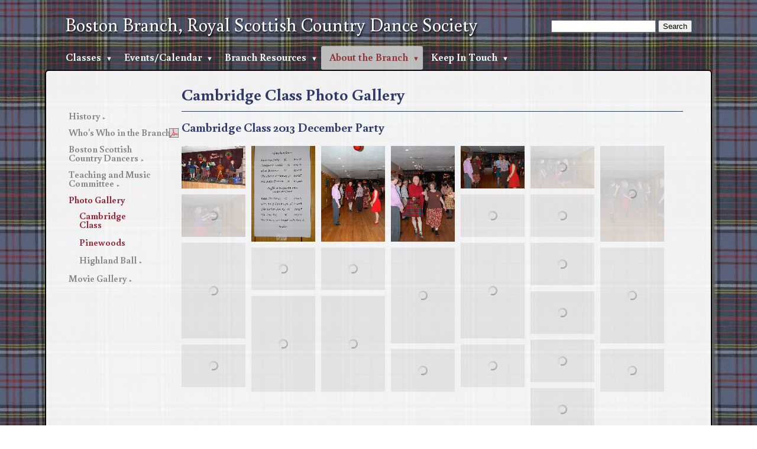

--- FILE ---
content_type: text/html
request_url: https://rscdsboston.org/photo-gallery.html
body_size: 5372
content:
<!doctype html>
<head>
<meta http-equiv="Content-Type" content="text/html; charset=UTF-8" />
<meta name="viewport" content="width=device-width; initial-scale=1.0"><!-- disable mobile device autoresize  -->
<title>About the Boston Branch, RSCDS</title>


<!-- styles -->
<link rel="stylesheet" href="/css/main.css" /><!-- the main global style sheet -->
<link rel="stylesheet" href="/css/nav.css" /><!-- the desktop nav styles -->
<link rel="stylesheet" href="/css/mobile-menu.css"  type="text/css" /><!-- the mobile nav styls -->
<link rel="stylesheet" href="/css/subnav.css" /><!-- left-side lower-level subnav styles -->
<link rel="stylesheet" href="css/jquery.bxslider.css" /><!-- home page slide show styles -->
<link href='https://fonts.googleapis.com/css?family=Buenard:400,700' rel='stylesheet' type='text/css'><!-- gorgeous Google font -->
<link rel="stylesheet" href="/folio/galleria.folio.css"  type="text/css" />
<link rel="shortcut icon" type="image/x-icon" href="/images/favicon.ico"><!-- the favicon, duh! -->


<!-- behaviors -->
<script type="text/javascript" src="https://ajax.googleapis.com/ajax/libs/jquery/1.9.1/jquery.min.js"> </script><!-- all of the js on this site uses this version of jQuery -->
<script type="text/javascript" src="/js/menu.js"></script><!-- rollover menus -->

<script type="text/javascript" src="js/jquery.bxslider.js"></script><!-- content slider js -->
<script type="text/javascript" src="js/jquery.easing.1.3.js"></script><!-- an easing effect used on the slide show and the nav menu drop-down -->

<script type='text/javascript' src='/js/jquery.dcjqaccordion.2.7.min.js'></script><!-- the mobile menu script and controls -->
<script type="text/javascript">
$(document).ready(function($){
					$('#accordion-1').dcAccordion({
						eventType: 'click',
						autoClose: true,
						saveState: false,
						disableLink: true,
						speed: 'fast',
						showCount: false,
						autoExpand: false,
						classExpand	 : 'dcjq-current-parent'
					});
				
});
</script>

<style>
.cred{margin-top:4%;}
.galleria{ height: 100px; }
</style>
<script src="folio/galleria-1.4.2.min.js"></script>   

</head>

<body class="navbutton4 subnavbutton5 subnavbutton6 display-sub-sub-nav">

<header role=”banner” class="header"><!-- the top bar with the Anderson tartan background -->
<div id="title"><!-- holds all the content in the header -->
<div id="org-name"><a href="/index.html">Boston Branch, Royal Scottish Country Dance Society</a></div>

<div class="skip-link">
<a href="#main-content"><img src="images/clear.gif" width="1" height="1" alt="Skip to main content" /></a>
</div>

<div id="searchbox" role="search"> 
 <script language="JavaScript" src="/js/search.js"></script>
 </div>
<nav id="nav-holder"><!-- holds desktop and mobile nav -->
<ul id="nav" role="navigation" aria-label="main menu">

<li><div id="navbutton1" aria-label="classes"><a href="/class-massachusetts.html"><span>Classes</span></a></div>
<ul>

<li><div id="navbutton1-2"><a href="/class-massachusetts.html">Complete Class List</a></div>
<ul>
</li>
<li><div id="navbutton1-3"><a href="/class-massachusetts.html">Massachusetts</a></div></li>
<li><div id="navbutton1-4"><a href="/class-maine.html">Maine</a></div></li>
<li><div id="navbutton1-5"><a href="/class-new-hampshire.html">New Hampshire</a></div></li>
<li><div id="navbutton1-6"><a href="/class-vermont.html">Vermont</a></div></li>
<li><div id="navbutton1-7"><a href="/class-new-york.html">New York</a></div></li>
</ul>



</li>
<li><div id="navbutton1-1"><a href="/class-cambridge.html">Cambridge Class</a></div></li>
</ul>
</li>

<li><div id="navbutton2" aria-label="events"><a href="/event-calendar.html">Events/Calendar</a></div>
<ul>
<li><div id="navbutton2-1"><a href="/event-calendar.html">Calendar</a></div></li>
<li><div id="navbutton2-3"><a href="/pinewoods.html">Pinewoods Sessions</a></div>

<ul>
<li><a href="/pinewoods-scottish-sessions.html">Scottish Sessions I & II</a></li>
<li><a href="/pinewoods-esc.html">English-Scottish-Contra session</a></li>
<li><a href="/pinewoods-about.html">About Pinewoods Camp</a></li>
<li><a href="/pinewoods-financial-aid.html">Financial Aid</a></li>
<li><a href="/pinewoods-faqs.html">FAQ</a></li>
<li><a href="/pinewoods-photos.html">Pinewoods Photo Gallery</a></li>
</ul>	

</li>

<li><div id="navbutton2-1"><a href="/event-highland-ball.html">Highland Ball</a></div></li>
<li><div id="navbutton2-2"><a href="/event-fall-concert.html">Fall Concert</a></div></li>
<li><div id="navbutton2-3"><a href="/event-pinewoods-benefit-ball.html">Pinewoods Benefit Ball</a></div></li>
<li><div id="navbutton2-4"><a href="/event-summers-end.html">Summer's End</a></div></li>
<li><div id="navbutton2-5"><a href="/event-archives.php">Event Archives</a></div></li>
<li><div id="navbutton2-6"><a href="/event-third-sundays.html">Third Sundays Online</a></div></li>

</ul>
</li>

<li><div id="navbutton3" aria-label="resources"><a href="/member-resources.html">Branch Resources</a></div>
<ul>
<li><div id="navbutton3-1"><a href="/member-membership.html">Membership</a></div></li>
<li><div id="navbutton3-11"><a href="/member-tartan-times.php">Newsletter</a></div></li>
<li><div id="navbutton3-2"><a href="/member-financial-aid.html">Financial Assistance</a></div></li>
<li><div id="navbutton3-3"><a href="/member-musicians-donation.html">Donate to Musicians</a></div></li>
<li><div id="navbutton3-4"><a href="/member-bookstore.html">Bookstore</a></div></li>
<li><div id="navbutton3-5a"><a href="/member-branchdocuments.php">Branch Documents </a></div></li>
<li><div id="navbutton3-5"><a href="/member-memberonly.php">Members Only <img src="images/lock-reversed.svg" width="14" height="14" /></a></div></li>
<li><div id="navbutton3-6"><a href="/links.html">Links of Interest</a></div></li>
</ul>
</li>

<li><div id="navbutton4" aria-label="about the branch"><a href="/about-the-branch.html">About the Branch</a></div>
<ul>
<li><div id="navbutton4-1"><a href="/about-history.html">History</a></div></li>
<li><div id="navbutton4-2"><a href="/pdf/whos-who.pdf">Who's Who</a></div></li>
<li><div id="navbutton4-3"><a href="/about-demo-team.html">Boston Scottish Country Dancers</a></div></li>
<li><div id="navbutton4-4"><a href="/about-tmc.html">Teaching and Music Committee</a></div></li>
<li><div id="navbutton4-5"><a href="/photo-gallery.html">Photo Gallery</a></div>
<ul>
<li><a href="/photo-gallery.html">Cambridge Class</a></li>
<li><a href="/pinewoods-photos.html">Pinewoods</a></li>
<li><a href="/photo-gallery-highland-ball.html">Highland Ball</a></li>
</ul>
</li>
<li><div id="navbutton4-6"><a href="/movie-gallery.html">Movie Gallery</a></div>
</ul>
</li>

<li><div id="navbutton5" aria-label="subscribe"><a href="/subscribe.html">Keep In Touch</a></div>
<ul>
<li><div i="navbutton5-1"><a href="/subscribe.html">Subscribe</a></div></li>
<li><div i="navbutton5-2"><a href="/member-tartan-times.php">Newsletter</a></div></li>
</ul>
</li>



</ul>

</div> 
<!-- desktop nav content -->
<div id="mobile-nav-holder"> 

<ul class="accordion" id="accordion-1">

<li class="dcjq-current-parent"><a href="#">Photo Galleries</a>
<ul>
<li><a href="/photo-gallery.html">Cambridge Class</a></li>

<li><a href="/pinewoods-photos.html">Pinewoods</a>
<ul>
<li><a href="/galleries/pinewoods-2025-1.html">2025 Pinewoods</a></li>
<li><a href="/galleries/pinewoods-2024-1.html">2024 Pinewoods</a></li>
<li><a href="/galleries/pinewoods-2023-1.html">2023 Pinewoods</a></li>
<li><a href="/galleries/pinewoods-2022-1.html">2022 Pinewoods</a></li>
<li><a href="/galleries/pinewoods-2021-1.html">2021 Pinewoods</a></li>
<li><a href="/galleries/pinewoods-2019-1.html">2019 Pinewoods</a></li>
<li><a href="/galleries/pinewoods-2018-1.html">2018 Pinewoods</a></li>
<li><a href="/galleries/pinewoods-2017-1.html">2017 Pinewoods</a></li>
<li><a href="/galleries/pinewoods-photos-2016.html">2016 Pinewoods</a></li>
<li><a href="/galleries/pinewoods-photos-2015.html">2015 Pinewoods</a></li>
<li><a href="/galleries/pinewoods-photos-2014.html">2014 Pinewoods</a></li>
<li><a href="/galleries/pinewoods-photos-2013.html">2013 Pinewoods</a></li>
<li><a href="/galleries/pinewoods-photos-2011.html">2011 Pinewoods</a></li>
<li><a href="/galleries/pinewoods-photos-2010.html">2010 Pinewoods</a></li>
<li><a href="/galleries/pinewoods-photos-2009.html">2009 Pinewoods</a></li>
<li><a href="/index.html">Home</a></li>
</ul>	
</li>

<li><a href="/photo-gallery-highland-ball.html">Highland Ball</a></li>
<li><a href="/index.html">Home</a></li>
</ul>	

</li>
      
</ul>

<!-- mobile nav content -->
</nav> <!-- nav holder close -->
</div><!-- title close -->
</header><!-- header close -->

<div id="container"><!-- main container; holds all the page elements within the viewable page -->

<div id="content"> <!-- holds elements in the central section of the page -->

<div id="leftsidesubnav">
<ul id="subnav">
<li><div id="subnavbutton1"><a href="/about-history.html">History</a></div></li>
<li><div id="subnavbutton2"><a href="/pdf/whos-who.pdf">Who's Who in the Branch</a></div></li>
<li><div id="subnavbutton3"><a href="/about-demo-team.html">Boston Scottish Country Dancers</a></div></li>
<li><div id="subnavbutton4"><a href="/about-tmc.html">Teaching and Music Committee</a></div></li>
<li><div id="subnavbutton5"><a href="/photo-gallery.html">Photo Gallery</a></div>
<ul>
<li><div id="subnavbutton6"><a href="/photo-gallery.html">Cambridge Class</a></div></li>
<li><div id="subnavbutton7"><a href="/pinewoods-photos.html">Pinewoods</a></div></li>
<li><div id="subnavbutton8"><a href="/photo-gallery-highland-ball.html">Highland Ball</a></div></li>

</ul>
<li><div id="subnavbutton9"><a href="/movie-gallery.html">Movie Gallery</a></div>
</li>
</ul>
</div>

<div id="contentbox" class="width80" aria-label="primary content">   <!-- main content column --> 

<a name="main-content" id="main-content"></a>

<h1>Cambridge Class Photo Gallery</h1>

<h3>Cambridge Class 2013 December Party</h3>

<div class="galleria">

 <!-- first photo -->
            <a href="galleries/2013-cambridge-class-holiday-party/2013-cambridge-class-holiday-party-1.jpg">
                <img 
                    src="galleries/2013-cambridge-class-holiday-party/2013-cambridge-class-holiday-party-1.jpg",
                    data-big="galleries/2013-cambridge-class-holiday-party/2013-cambridge-class-holiday-party-1.jpg"
                    data-title="Cambridge Class 2013 Holiday Party"
                    data-description="Canadian American Club, Watertown, Massachusetts"
                >
            </a>
 <!-- next photo -->           
             <a href="galleries/2013-cambridge-class-holiday-party/2013-cambridge-class-holiday-party-2.jpg">
                <img 
                    src="galleries/2013-cambridge-class-holiday-party/2013-cambridge-class-holiday-party-2.jpg",
                    data-big="galleries/2013-cambridge-class-holiday-party/2013-cambridge-class-holiday-party-2.jpg"
                    data-title="Cambridge Class 2013 Holiday Party"
                    data-description="Canadian American Club, Watertown, Massachusetts"
                >
            </a>
             <a href="galleries/2013-cambridge-class-holiday-party/2013-cambridge-class-holiday-party-3.jpg">
                <img 
                    src="galleries/2013-cambridge-class-holiday-party/2013-cambridge-class-holiday-party-3.jpg",
                    data-big="galleries/2013-cambridge-class-holiday-party/2013-cambridge-class-holiday-party-3.jpg"
                    data-title="Cambridge Class 2013 Holiday Party"
                    data-description="Canadian American Club, Watertown, Massachusetts"
                >
            </a>
 <!-- next photo -->           
             <a href="galleries/2013-cambridge-class-holiday-party/2013-cambridge-class-holiday-party-4.jpg">
                <img 
                    src="galleries/2013-cambridge-class-holiday-party/2013-cambridge-class-holiday-party-4.jpg",
                    data-big="galleries/2013-cambridge-class-holiday-party/2013-cambridge-class-holiday-party-4.jpg"
                    data-title="Cambridge Class 2013 Holiday Party"
                    data-description="Canadian American Club, Watertown, Massachusetts"
                >
            </a>
 <!-- next photo -->           
             <a href="galleries/2013-cambridge-class-holiday-party/2013-cambridge-class-holiday-party-5.jpg">
                <img 
                    src="galleries/2013-cambridge-class-holiday-party/2013-cambridge-class-holiday-party-5.jpg",
                    data-big="galleries/2013-cambridge-class-holiday-party/2013-cambridge-class-holiday-party-5.jpg"
                    data-title="Cambridge Class 2013 Holiday Party"
                    data-description="Canadian American Club, Watertown, Massachusetts"
                >
            </a>
 <!-- next photo -->           
             <a href="galleries/2013-cambridge-class-holiday-party/2013-cambridge-class-holiday-party-6.jpg">
                <img 
                    src="galleries/2013-cambridge-class-holiday-party/2013-cambridge-class-holiday-party-6.jpg",
                    data-big="galleries/2013-cambridge-class-holiday-party/2013-cambridge-class-holiday-party-6.jpg"
                    data-title="Cambridge Class 2013 Holiday Party"
                    data-description="Canadian American Club, Watertown, Massachusetts"
                >
            </a>
 <!-- next photo -->           
             <a href="galleries/2013-cambridge-class-holiday-party/2013-cambridge-class-holiday-party-7.jpg">
                <img 
                    src="galleries/2013-cambridge-class-holiday-party/2013-cambridge-class-holiday-party-7.jpg",
                    data-big="galleries/2013-cambridge-class-holiday-party/2013-cambridge-class-holiday-party-7.jpg"
                    data-title="Cambridge Class 2013 Holiday Party"
                    data-description="Canadian American Club, Watertown, Massachusetts"
                >
            </a>
 <!-- next photo -->           
             <a href="galleries/2013-cambridge-class-holiday-party/2013-cambridge-class-holiday-party-8.jpg">
                <img 
                    src="galleries/2013-cambridge-class-holiday-party/2013-cambridge-class-holiday-party-8.jpg",
                    data-big="galleries/2013-cambridge-class-holiday-party/2013-cambridge-class-holiday-party-8.jpg"
                    data-title="Cambridge Class 2013 Holiday Party"
                    data-description="Canadian American Club, Watertown, Massachusetts"
                >
            </a>
 <!-- next photo -->           
             <a href="galleries/2013-cambridge-class-holiday-party/2013-cambridge-class-holiday-party-9.jpg">
                <img 
                    src="galleries/2013-cambridge-class-holiday-party/2013-cambridge-class-holiday-party-9.jpg",
                    data-big="galleries/2013-cambridge-class-holiday-party/2013-cambridge-class-holiday-party-9.jpg"
                    data-title="Cambridge Class 2013 Holiday Party"
                    data-description="Canadian American Club, Watertown, Massachusetts"
                >
            </a>
<!-- next photo -->           
             <a href="galleries/2013-cambridge-class-holiday-party/2013-cambridge-class-holiday-party-10.jpg">
<img             src="galleries/2013-cambridge-class-holiday-party/2013-cambridge-class-holiday-party-10.jpg",
            data-big="galleries/2013-cambridge-class-holiday-party/2013-cambridge-class-holiday-party-10.jpg"
                    data-title="Cambridge Class 2013 Holiday Party"
                    data-description="Canadian American Club, Watertown, Massachusetts"
                >
            </a>
<!-- next photo -->           
             <a href="galleries/2013-cambridge-class-holiday-party/2013-cambridge-class-holiday-party-11.jpg">
<img             src="galleries/2013-cambridge-class-holiday-party/2013-cambridge-class-holiday-party-11.jpg",
            data-big="galleries/2013-cambridge-class-holiday-party/2013-cambridge-class-holiday-party-11.jpg"
                    data-title="Cambridge Class 2013 Holiday Party"
                    data-description="Canadian American Club, Watertown, Massachusetts"
                >
            </a>
<!-- next photo -->           
             <a href="galleries/2013-cambridge-class-holiday-party/2013-cambridge-class-holiday-party-12.jpg">
<img             src="galleries/2013-cambridge-class-holiday-party/2013-cambridge-class-holiday-party-12.jpg",
            data-big="galleries/2013-cambridge-class-holiday-party/2013-cambridge-class-holiday-party-12.jpg"
                    data-title="Cambridge Class 2013 Holiday Party"
                    data-description="Canadian American Club, Watertown, Massachusetts"
                >
            </a>
<!-- next photo -->           
             <a href="galleries/2013-cambridge-class-holiday-party/2013-cambridge-class-holiday-party-13.jpg">
<img             src="galleries/2013-cambridge-class-holiday-party/2013-cambridge-class-holiday-party-13.jpg",
            data-big="galleries/2013-cambridge-class-holiday-party/2013-cambridge-class-holiday-party-13.jpg"
                    data-title="Cambridge Class 2013 Holiday Party"
                    data-description="Canadian American Club, Watertown, Massachusetts"
                >
            </a>
<!-- next photo -->           
             <a href="galleries/2013-cambridge-class-holiday-party/2013-cambridge-class-holiday-party-14.jpg">
<img             src="galleries/2013-cambridge-class-holiday-party/2013-cambridge-class-holiday-party-14.jpg",
            data-big="galleries/2013-cambridge-class-holiday-party/2013-cambridge-class-holiday-party-14.jpg"
                    data-title="Cambridge Class 2013 Holiday Party"
                    data-description="Canadian American Club, Watertown, Massachusetts"
                >
            </a>
<!-- next photo -->           
             <a href="galleries/2013-cambridge-class-holiday-party/2013-cambridge-class-holiday-party-15.jpg">
<img             src="galleries/2013-cambridge-class-holiday-party/2013-cambridge-class-holiday-party-15.jpg",
            data-big="galleries/2013-cambridge-class-holiday-party/2013-cambridge-class-holiday-party-15.jpg"
                    data-title="Cambridge Class 2013 Holiday Party"
                    data-description="Canadian American Club, Watertown, Massachusetts"
                >
            </a>
<!-- next photo -->           
             <a href="galleries/2013-cambridge-class-holiday-party/2013-cambridge-class-holiday-party-16.jpg">
<img             src="galleries/2013-cambridge-class-holiday-party/2013-cambridge-class-holiday-party-16.jpg",
            data-big="galleries/2013-cambridge-class-holiday-party/2013-cambridge-class-holiday-party-16.jpg"
                    data-title="Cambridge Class 2013 Holiday Party"
                    data-description="Canadian American Club, Watertown, Massachusetts"
                >
            </a>
<!-- next photo -->           
             <a href="galleries/2013-cambridge-class-holiday-party/2013-cambridge-class-holiday-party-17.jpg">
<img             src="galleries/2013-cambridge-class-holiday-party/2013-cambridge-class-holiday-party-17.jpg",
            data-big="galleries/2013-cambridge-class-holiday-party/2013-cambridge-class-holiday-party-17.jpg"
                    data-title="Cambridge Class 2013 Holiday Party"
                    data-description="Canadian American Club, Watertown, Massachusetts"
                >
            </a>
<!-- next photo -->           
             <a href="galleries/2013-cambridge-class-holiday-party/2013-cambridge-class-holiday-party-18.jpg">
<img             src="galleries/2013-cambridge-class-holiday-party/2013-cambridge-class-holiday-party-18.jpg",
            data-big="galleries/2013-cambridge-class-holiday-party/2013-cambridge-class-holiday-party-18.jpg"
                    data-title="Cambridge Class 2013 Holiday Party"
                    data-description="Canadian American Club, Watertown, Massachusetts"
                >
            </a>
<!-- next photo -->           
             <a href="galleries/2013-cambridge-class-holiday-party/2013-cambridge-class-holiday-party-19.jpg">
<img             src="galleries/2013-cambridge-class-holiday-party/2013-cambridge-class-holiday-party-19.jpg",
            data-big="galleries/2013-cambridge-class-holiday-party/2013-cambridge-class-holiday-party-19.jpg"
                    data-title="Cambridge Class 2013 Holiday Party"
                    data-description="Canadian American Club, Watertown, Massachusetts"
                >
            </a>
<!-- next photo -->           
             <a href="galleries/2013-cambridge-class-holiday-party/2013-cambridge-class-holiday-party-20.jpg">
<img             src="galleries/2013-cambridge-class-holiday-party/2013-cambridge-class-holiday-party-20.jpg",
            data-big="galleries/2013-cambridge-class-holiday-party/2013-cambridge-class-holiday-party-20.jpg"
                    data-title="Cambridge Class 2013 Holiday Party"
                    data-description="Canadian American Club, Watertown, Massachusetts"
                >
            </a>
<!-- next photo -->           
             <a href="galleries/2013-cambridge-class-holiday-party/2013-cambridge-class-holiday-party-21.jpg">
<img             src="galleries/2013-cambridge-class-holiday-party/2013-cambridge-class-holiday-party-21.jpg",
            data-big="galleries/2013-cambridge-class-holiday-party/2013-cambridge-class-holiday-party-21.jpg"
                    data-title="Cambridge Class 2013 Holiday Party"
                    data-description="Canadian American Club, Watertown, Massachusetts"
                >
            </a>
<!-- next photo -->           
             <a href="galleries/2013-cambridge-class-holiday-party/2013-cambridge-class-holiday-party-22.jpg">
<img             src="galleries/2013-cambridge-class-holiday-party/2013-cambridge-class-holiday-party-22.jpg",
            data-big="galleries/2013-cambridge-class-holiday-party/2013-cambridge-class-holiday-party-22.jpg"
                    data-title="Cambridge Class 2013 Holiday Party"
                    data-description="Canadian American Club, Watertown, Massachusetts"
                >
            </a>
<!-- next photo -->           
             <a href="galleries/2013-cambridge-class-holiday-party/2013-cambridge-class-holiday-party-23.jpg">
<img             src="galleries/2013-cambridge-class-holiday-party/2013-cambridge-class-holiday-party-23.jpg",
            data-big="galleries/2013-cambridge-class-holiday-party/2013-cambridge-class-holiday-party-23.jpg"
                    data-title="Cambridge Class 2013 Holiday Party"
                    data-description="Canadian American Club, Watertown, Massachusetts"
                >
            </a>
<!-- next photo -->           
             <a href="galleries/2013-cambridge-class-holiday-party/2013-cambridge-class-holiday-party-24.jpg">
<img             src="galleries/2013-cambridge-class-holiday-party/2013-cambridge-class-holiday-party-24.jpg",
            data-big="galleries/2013-cambridge-class-holiday-party/2013-cambridge-class-holiday-party-24.jpg"
                    data-title="Cambridge Class 2013 Holiday Party"
                    data-description="Canadian American Club, Watertown, Massachusetts"
                >
            </a>
<!-- next photo -->           
             <a href="galleries/2013-cambridge-class-holiday-party/2013-cambridge-class-holiday-party-25.jpg">
<img             src="galleries/2013-cambridge-class-holiday-party/2013-cambridge-class-holiday-party-25.jpg",
            data-big="galleries/2013-cambridge-class-holiday-party/2013-cambridge-class-holiday-party-25.jpg"
                    data-title="Cambridge Class 2013 Holiday Party"
                    data-description="Canadian American Club, Watertown, Massachusetts"
                >
            </a>
<!-- next photo -->           
             <a href="galleries/2013-cambridge-class-holiday-party/2013-cambridge-class-holiday-party-26.jpg">
<img             src="galleries/2013-cambridge-class-holiday-party/2013-cambridge-class-holiday-party-26.jpg",
            data-big="galleries/2013-cambridge-class-holiday-party/2013-cambridge-class-holiday-party-26.jpg"
                    data-title="Cambridge Class 2013 Holiday Party"
                    data-description="Canadian American Club, Watertown, Massachusetts"
                >
            </a>
             
</div><!-- galleria close tag -->

<div class="rule"></div>

<h3>Cambridge Class 2011 December Party</h3>

<div class="galleria">

 <!-- first photo -->
            <a href="galleries/2011-cambridge-class-holiday-party/2011-cambridge-class-holiday-party-1.jpg">
                <img 
                    src="galleries/2011-cambridge-class-holiday-party/2011-cambridge-class-holiday-party-1.jpg",
                    data-big="galleries/2011-cambridge-class-holiday-party/2011-cambridge-class-holiday-party-1.jpg"
                    data-title="Cambridge Class 2011 Holiday Party"
                    data-description="Springstep, Massachusetts"
                >
            </a>
 <!-- next photo -->
             <a href="galleries/2011-cambridge-class-holiday-party/2011-cambridge-class-holiday-party-2.jpg">
                <img 
                    src="galleries/2011-cambridge-class-holiday-party/2011-cambridge-class-holiday-party-2.jpg",
                    data-big="galleries/2011-cambridge-class-holiday-party/2011-cambridge-class-holiday-party-2.jpg"
                    data-title="Cambridge Class 2011 Holiday Party"
                    data-description="Springstep, Massachusetts"
                >
            </a>
 <!-- next photo -->
             <a href="galleries/2011-cambridge-class-holiday-party/2011-cambridge-class-holiday-party-3.jpg">
                <img 
                    src="galleries/2011-cambridge-class-holiday-party/2011-cambridge-class-holiday-party-3.jpg",
                    data-big="galleries/2011-cambridge-class-holiday-party/2011-cambridge-class-holiday-party-3.jpg"
                   data-title="Cambridge Class 2011 Holiday Party"
                    data-description="Springstep, Massachusetts"
                >
            </a>
 <!-- next photo -->
             <a href="galleries/2011-cambridge-class-holiday-party/2011-cambridge-class-holiday-party-4.jpg">
                <img 
                    src="galleries/2011-cambridge-class-holiday-party/2011-cambridge-class-holiday-party-4.jpg",
                    data-big="galleries/2011-cambridge-class-holiday-party/2011-cambridge-class-holiday-party-4.jpg"
                    data-title="Cambridge Class 2011 Holiday Party"
                    data-description="Springstep, Massachusetts"
                >
            </a>
 <!-- next photo -->
             <a href="galleries/2011-cambridge-class-holiday-party/2011-cambridge-class-holiday-party-5.jpg">
                <img 
                    src="galleries/2011-cambridge-class-holiday-party/2011-cambridge-class-holiday-party-5.jpg",
                    data-big="galleries/2011-cambridge-class-holiday-party/2011-cambridge-class-holiday-party-5.jpg"
                    data-title="Cambridge Class 2011 Holiday Party"
                    data-description="Springstep, Massachusetts"
                >
            </a>
 <!-- next photo -->
             <a href="galleries/2011-cambridge-class-holiday-party/2011-cambridge-class-holiday-party-6.jpg">
                <img 
                    src="galleries/2011-cambridge-class-holiday-party/2011-cambridge-class-holiday-party-6.jpg",
                    data-big="galleries/2011-cambridge-class-holiday-party/2011-cambridge-class-holiday-party-6.jpg"
                    data-title="Cambridge Class 2011 Holiday Party"
                    data-description="Springstep, Massachusetts"
                >
            </a>
 <!-- next photo -->
             <a href="galleries/2011-cambridge-class-holiday-party/2011-cambridge-class-holiday-party-7.jpg">
                <img 
                    src="galleries/2011-cambridge-class-holiday-party/2011-cambridge-class-holiday-party-7.jpg",
                    data-big="galleries/2011-cambridge-class-holiday-party/2011-cambridge-class-holiday-party-7.jpg"
                    data-title="Cambridge Class 2011 Holiday Party"
                    data-description="Springstep, Massachusetts"
                >
            </a>
 <!-- next photo -->
             <a href="galleries/2011-cambridge-class-holiday-party/2011-cambridge-class-holiday-party-8.jpg">
                <img 
                    src="galleries/2011-cambridge-class-holiday-party/2011-cambridge-class-holiday-party-8.jpg",
                    data-big="galleries/2011-cambridge-class-holiday-party/2011-cambridge-class-holiday-party-8.jpg"
                    data-title="Cambridge Class 2011 Holiday Party"
                    data-description="Springstep, Massachusetts"
                >
            </a>
 <!-- next photo -->
             <a href="galleries/2011-cambridge-class-holiday-party/2011-cambridge-class-holiday-party-9.jpg">
                <img 
                    src="galleries/2011-cambridge-class-holiday-party/2011-cambridge-class-holiday-party-9.jpg",
                    data-big="galleries/2011-cambridge-class-holiday-party/2011-cambridge-class-holiday-party-9.jpg"
                    data-title="Cambridge Class 2011 Holiday Party"
                    data-description="Springstep, Massachusetts"
                >
            </a>
 <!-- next photo -->
             <a href="galleries/2011-cambridge-class-holiday-party/2011-cambridge-class-holiday-party-10.jpg">
                <img 
                    src="galleries/2011-cambridge-class-holiday-party/2011-cambridge-class-holiday-party-10.jpg",
                    data-big="galleries/2011-cambridge-class-holiday-party/2011-cambridge-class-holiday-party-10.jpg"
                    data-title="Cambridge Class 2011 Holiday Party"
                    data-description="Springstep, Massachusetts"
                >
            </a>
 <!-- next photo -->
             <a href="galleries/2011-cambridge-class-holiday-party/2011-cambridge-class-holiday-party-11.jpg">
                <img 
                    src="galleries/2011-cambridge-class-holiday-party/2011-cambridge-class-holiday-party-11.jpg",
                    data-big="galleries/2011-cambridge-class-holiday-party/2011-cambridge-class-holiday-party-11.jpg"
                    data-title="Cambridge Class 2011 Holiday Party"
                    data-description="Springstep, Massachusetts"
                >
            </a>
 <!-- next photo -->
             <a href="galleries/2011-cambridge-class-holiday-party/2011-cambridge-class-holiday-party-12.jpg">
                <img 
                    src="galleries/2011-cambridge-class-holiday-party/2011-cambridge-class-holiday-party-12.jpg",
                    data-big="galleries/2011-cambridge-class-holiday-party/2011-cambridge-class-holiday-party-12.jpg"
                    data-title="Cambridge Class 2011 Holiday Party"
                    data-description="Springstep, Massachusetts"
                >
            </a>
 <!-- next photo -->
             <a href="galleries/2011-cambridge-class-holiday-party/2011-cambridge-class-holiday-party-13.jpg">
                <img 
                    src="galleries/2011-cambridge-class-holiday-party/2011-cambridge-class-holiday-party-13.jpg",
                    data-big="galleries/2011-cambridge-class-holiday-party/2011-cambridge-class-holiday-party-13.jpg"
                    data-title="Cambridge Class 2011 Holiday Party"
                    data-description="Springstep, Massachusetts"
                >
            </a>
<!-- next photo -->
<a href="galleries/2011-cambridge-class-holiday-party/2011-cambridge-class-holiday-party-14.jpg">
<img 
	src="galleries/2011-cambridge-class-holiday-party/2011-cambridge-class-holiday-party-14.jpg",
ata-big="galleries/2011-cambridge-class-holiday-party/2011-cambridge-class-holiday-party-14.jpg"
                    data-title="Cambridge Class 2011 Holiday Party"
                    data-description="Springstep, Massachusetts">
            </a>
   <!-- next photo -->
<a href="galleries/2011-cambridge-class-holiday-party/2011-cambridge-class-holiday-party-15.jpg">
<img 
	src="galleries/2011-cambridge-class-holiday-party/2011-cambridge-class-holiday-party-15.jpg",
ata-big="galleries/2011-cambridge-class-holiday-party/2011-cambridge-class-holiday-party-15.jpg"
                    data-title="Cambridge Class 2011 Holiday Party"
                    data-description="Springstep, Massachusetts">
            </a>
<!-- next photo -->
<a href="galleries/2011-cambridge-class-holiday-party/2011-cambridge-class-holiday-party-16.jpg">
<img 
	src="galleries/2011-cambridge-class-holiday-party/2011-cambridge-class-holiday-party-16.jpg",
ata-big="galleries/2011-cambridge-class-holiday-party/2011-cambridge-class-holiday-party-16.jpg"
                    data-title="Cambridge Class 2011 Holiday Party"
                    data-description="Springstep, Massachusetts">
            </a>
<!-- next photo -->
<a href="galleries/2011-cambridge-class-holiday-party/2011-cambridge-class-holiday-party-17.jpg">
<img 
	src="galleries/2011-cambridge-class-holiday-party/2011-cambridge-class-holiday-party-17.jpg",
ata-big="galleries/2011-cambridge-class-holiday-party/2011-cambridge-class-holiday-party-17.jpg"
                    data-title="Cambridge Class 2011 Holiday Party"
                    data-description="Springstep, Massachusetts">
            </a>
<!-- next photo -->
<a href="galleries/2011-cambridge-class-holiday-party/2011-cambridge-class-holiday-party-18.jpg">
<img 
	src="galleries/2011-cambridge-class-holiday-party/2011-cambridge-class-holiday-party-18.jpg",
ata-big="galleries/2011-cambridge-class-holiday-party/2011-cambridge-class-holiday-party-18.jpg"
                    data-title="Cambridge Class 2011 Holiday Party"
                    data-description="Springstep, Massachusetts">
            </a>
<!-- next photo -->
<a href="galleries/2011-cambridge-class-holiday-party/2011-cambridge-class-holiday-party-19.jpg">
<img 
	src="galleries/2011-cambridge-class-holiday-party/2011-cambridge-class-holiday-party-19.jpg",
ata-big="galleries/2011-cambridge-class-holiday-party/2011-cambridge-class-holiday-party-19.jpg"
                    data-title="Cambridge Class 2011 Holiday Party"
                    data-description="Springstep, Massachusetts">
            </a>
<!-- next photo -->
<a href="galleries/2011-cambridge-class-holiday-party/2011-cambridge-class-holiday-party-20.jpg">
<img 
	src="galleries/2011-cambridge-class-holiday-party/2011-cambridge-class-holiday-party-20.jpg",
ata-big="galleries/2011-cambridge-class-holiday-party/2011-cambridge-class-holiday-party-20.jpg"
                    data-title="Cambridge Class 2011 Holiday Party"
                    data-description="Springstep, Massachusetts">
            </a>
<!-- next photo -->
<a href="galleries/2011-cambridge-class-holiday-party/2011-cambridge-class-holiday-party-21.jpg">
<img 
	src="galleries/2011-cambridge-class-holiday-party/2011-cambridge-class-holiday-party-21.jpg",
ata-big="galleries/2011-cambridge-class-holiday-party/2011-cambridge-class-holiday-party-21.jpg"
                    data-title="Cambridge Class 2011 Holiday Party"
                    data-description="Springstep, Massachusetts">
            </a>
<!-- next photo -->
<a href="galleries/2011-cambridge-class-holiday-party/2011-cambridge-class-holiday-party-22.jpg">
<img 
	src="galleries/2011-cambridge-class-holiday-party/2011-cambridge-class-holiday-party-22.jpg",
ata-big="galleries/2011-cambridge-class-holiday-party/2011-cambridge-class-holiday-party-22.jpg"
                    data-title="Cambridge Class 2011 Holiday Party"
                    data-description="Springstep, Massachusetts">
            </a>
<!-- next photo -->
<a href="galleries/2011-cambridge-class-holiday-party/2011-cambridge-class-holiday-party-23.jpg">
<img 
	src="galleries/2011-cambridge-class-holiday-party/2011-cambridge-class-holiday-party-23.jpg",
ata-big="galleries/2011-cambridge-class-holiday-party/2011-cambridge-class-holiday-party-23.jpg"
                    data-title="Cambridge Class 2011 Holiday Party"
                    data-description="Springstep, Massachusetts">
            </a>
<!-- next photo -->
<a href="galleries/2011-cambridge-class-holiday-party/2011-cambridge-class-holiday-party-24.jpg">
<img 
	src="galleries/2011-cambridge-class-holiday-party/2011-cambridge-class-holiday-party-24.jpg",
ata-big="galleries/2011-cambridge-class-holiday-party/2011-cambridge-class-holiday-party-24.jpg"
                    data-title="Cambridge Class 2011 Holiday Party"
                    data-description="Springstep, Massachusetts">
            </a>
<!-- next photo -->
<a href="galleries/2011-cambridge-class-holiday-party/2011-cambridge-class-holiday-party-25.jpg">
<img 
	src="galleries/2011-cambridge-class-holiday-party/2011-cambridge-class-holiday-party-25.jpg",
ata-big="galleries/2011-cambridge-class-holiday-party/2011-cambridge-class-holiday-party-25.jpg"
                    data-title="Cambridge Class 2011 Holiday Party"
                    data-description="Springstep, Massachusetts">
            </a>
<!-- next photo -->
<a href="galleries/2011-cambridge-class-holiday-party/2011-cambridge-class-holiday-party-26.jpg">
<img 
	src="galleries/2011-cambridge-class-holiday-party/2011-cambridge-class-holiday-party-26.jpg",
ata-big="galleries/2011-cambridge-class-holiday-party/2011-cambridge-class-holiday-party-26.jpg"
                    data-title="Cambridge Class 2011 Holiday Party"
                    data-description="Springstep, Massachusetts">
            </a>
<!-- next photo -->
<a href="galleries/2011-cambridge-class-holiday-party/2011-cambridge-class-holiday-party-27.jpg">
<img 
	src="galleries/2011-cambridge-class-holiday-party/2011-cambridge-class-holiday-party-27.jpg",
ata-big="galleries/2011-cambridge-class-holiday-party/2011-cambridge-class-holiday-party-27.jpg"
                    data-title="Cambridge Class 2011 Holiday Party"
                    data-description="Springstep, Massachusetts">
            </a>
<!-- next photo -->
<a href="galleries/2011-cambridge-class-holiday-party/2011-cambridge-class-holiday-party-28.jpg">
<img 
	src="galleries/2011-cambridge-class-holiday-party/2011-cambridge-class-holiday-party-28.jpg",
ata-big="galleries/2011-cambridge-class-holiday-party/2011-cambridge-class-holiday-party-28.jpg"
                    data-title="Cambridge Class 2011 Holiday Party"
                    data-description="Springstep, Massachusetts">
            </a>
<!-- next photo -->
<a href="galleries/2011-cambridge-class-holiday-party/2011-cambridge-class-holiday-party-29.jpg">
<img 
	src="galleries/2011-cambridge-class-holiday-party/2011-cambridge-class-holiday-party-29.jpg",
ata-big="galleries/2011-cambridge-class-holiday-party/2011-cambridge-class-holiday-party-29.jpg"
                    data-title="Cambridge Class 2011 Holiday Party"
                    data-description="Springstep, Massachusetts">
            </a>
<!-- next photo -->
<a href="galleries/2011-cambridge-class-holiday-party/2011-cambridge-class-holiday-party-30.jpg">
<img 
	src="galleries/2011-cambridge-class-holiday-party/2011-cambridge-class-holiday-party-30.jpg",
ata-big="galleries/2011-cambridge-class-holiday-party/2011-cambridge-class-holiday-party-30.jpg"
                    data-title="Cambridge Class 2011 Holiday Party"
                    data-description="Springstep, Massachusetts">
            </a>
<!-- next photo -->
<a href="galleries/2011-cambridge-class-holiday-party/2011-cambridge-class-holiday-party-31.jpg">
<img 
	src="galleries/2011-cambridge-class-holiday-party/2011-cambridge-class-holiday-party-31.jpg",
ata-big="galleries/2011-cambridge-class-holiday-party/2011-cambridge-class-holiday-party-31.jpg"
                    data-title="Cambridge Class 2011 Holiday Party"
                    data-description="Springstep, Massachusetts">
            </a>
<!-- next photo -->
<a href="galleries/2011-cambridge-class-holiday-party/2011-cambridge-class-holiday-party-32.jpg">
<img 
	src="galleries/2011-cambridge-class-holiday-party/2011-cambridge-class-holiday-party-32.jpg",
ata-big="galleries/2011-cambridge-class-holiday-party/2011-cambridge-class-holiday-party-32.jpg"
                    data-title="Cambridge Class 2011 Holiday Party"
                    data-description="Springstep, Massachusetts">
            </a>
<!-- next photo -->
<a href="galleries/2011-cambridge-class-holiday-party/2011-cambridge-class-holiday-party-33.jpg">
<img 
	src="galleries/2011-cambridge-class-holiday-party/2011-cambridge-class-holiday-party-33.jpg",
ata-big="galleries/2011-cambridge-class-holiday-party/2011-cambridge-class-holiday-party-33.jpg"
                    data-title="Cambridge Class 2011 Holiday Party"
                    data-description="Springstep, Massachusetts">
            </a>
<!-- next photo -->
<a href="galleries/2011-cambridge-class-holiday-party/2011-cambridge-class-holiday-party-34.jpg">
<img 
	src="galleries/2011-cambridge-class-holiday-party/2011-cambridge-class-holiday-party-34.jpg",
ata-big="galleries/2011-cambridge-class-holiday-party/2011-cambridge-class-holiday-party-34.jpg"
                    data-title="Cambridge Class 2011 Holiday Party"
                    data-description="Springstep, Massachusetts">
            </a>

</div><!-- galleria close tag -->
 
<div class="rule"></div>                
                
<h3>Cambridge Class 2011 June Party</h3>

<div class="galleria">

<!-- first photo -->
            <a href="galleries/2011-cambridge-class-june/cambridge-class-2011-june-1.jpg">
<img            src="galleries/2011-cambridge-class-june/cambridge-class-2011-june-1.jpg",
           data-big="galleries/2011-cambridge-class-june/cambridge-class-2011-june-1.jpg"
                    data-title="Cambridge Class 2011 June Party"
                    data-description="Springstep, Massachusetts"
                >
            </a>
            <a href="galleries/2011-cambridge-class-june/cambridge-class-2011-june-2.jpg">
<img            src="galleries/2011-cambridge-class-june/cambridge-class-2011-june-2.jpg",
           data-big="galleries/2011-cambridge-class-june/cambridge-class-2011-june-2.jpg"
                    data-title="Cambridge Class 2011 June Party"
                    data-description="Springstep, Massachusetts"
                >
            </a>
            <a href="galleries/2011-cambridge-class-june/cambridge-class-2011-june-3.jpg">
<img            src="galleries/2011-cambridge-class-june/cambridge-class-2011-june-3.jpg",
           data-big="galleries/2011-cambridge-class-june/cambridge-class-2011-june-3.jpg"
                    data-title="Cambridge Class 2011 June Party"
                    data-description="Springstep, Massachusetts"
                >
            </a>
            <a href="galleries/2011-cambridge-class-june/cambridge-class-2011-june-4.jpg">
<img            src="galleries/2011-cambridge-class-june/cambridge-class-2011-june-4.jpg",
           data-big="galleries/2011-cambridge-class-june/cambridge-class-2011-june-4.jpg"
                    data-title="Cambridge Class 2011 June Party"
                    data-description="Springstep, Massachusetts"
                >
            </a>
            <a href="galleries/2011-cambridge-class-june/cambridge-class-2011-june-5.jpg">
<img            src="galleries/2011-cambridge-class-june/cambridge-class-2011-june-5.jpg",
           data-big="galleries/2011-cambridge-class-june/cambridge-class-2011-june-5.jpg"
                    data-title="Cambridge Class 2011 June Party"
                    data-description="Springstep, Massachusetts"
                >
            </a>
            <a href="galleries/2011-cambridge-class-june/cambridge-class-2011-june-6.jpg">
<img            src="galleries/2011-cambridge-class-june/cambridge-class-2011-june-6.jpg",
           data-big="galleries/2011-cambridge-class-june/cambridge-class-2011-june-6.jpg"
                    data-title="Cambridge Class 2011 June Party"
                    data-description="Springstep, Massachusetts"
                >
            </a>
            <a href="galleries/2011-cambridge-class-june/cambridge-class-2011-june-7.jpg">
<img            src="galleries/2011-cambridge-class-june/cambridge-class-2011-june-7.jpg",
           data-big="galleries/2011-cambridge-class-june/cambridge-class-2011-june-7.jpg"
                    data-title="Cambridge Class 2011 June Party"
                    data-description="Springstep, Massachusetts"
                >
            </a>
            <a href="galleries/2011-cambridge-class-june/cambridge-class-2011-june-8.jpg">
<img            src="galleries/2011-cambridge-class-june/cambridge-class-2011-june-8.jpg",
           data-big="galleries/2011-cambridge-class-june/cambridge-class-2011-june-8.jpg"
                    data-title="Cambridge Class 2011 June Party"
                    data-description="Springstep, Massachusetts"
                >
            </a>
            <a href="galleries/2011-cambridge-class-june/cambridge-class-2011-june-9.jpg">
<img            src="galleries/2011-cambridge-class-june/cambridge-class-2011-june-9.jpg",
           data-big="galleries/2011-cambridge-class-june/cambridge-class-2011-june-9.jpg"
                    data-title="Cambridge Class 2011 June Party"
                    data-description="Springstep, Massachusetts"
                >
            </a>
            <a href="galleries/2011-cambridge-class-june/cambridge-class-2011-june-10.jpg">
<img            src="galleries/2011-cambridge-class-june/cambridge-class-2011-june-10.jpg",
           data-big="galleries/2011-cambridge-class-june/cambridge-class-2011-june-10.jpg"
                    data-title="Cambridge Class 2011 June Party"
                    data-description="Springstep, Massachusetts"
                >
            </a>
            <a href="galleries/2011-cambridge-class-june/cambridge-class-2011-june-11.jpg">
<img            src="galleries/2011-cambridge-class-june/cambridge-class-2011-june-11.jpg",
           data-big="galleries/2011-cambridge-class-june/cambridge-class-2011-june-11.jpg"
                    data-title="Cambridge Class 2011 June Party"
                    data-description="Springstep, Massachusetts"
                >
            </a>
            <a href="galleries/2011-cambridge-class-june/cambridge-class-2011-june-12.jpg">
<img            src="galleries/2011-cambridge-class-june/cambridge-class-2011-june-12.jpg",
           data-big="galleries/2011-cambridge-class-june/cambridge-class-2011-june-12.jpg"
                    data-title="Cambridge Class 2011 June Party"
                    data-description="Springstep, Massachusetts"
                >
            </a>
            <a href="galleries/2011-cambridge-class-june/cambridge-class-2011-june-13.jpg">
<img            src="galleries/2011-cambridge-class-june/cambridge-class-2011-june-13.jpg",
           data-big="galleries/2011-cambridge-class-june/cambridge-class-2011-june-13.jpg"
                    data-title="Cambridge Class 2011 June Party"
                    data-description="Springstep, Massachusetts"
                >
            </a>
            <a href="galleries/2011-cambridge-class-june/cambridge-class-2011-june-14.jpg">
<img            src="galleries/2011-cambridge-class-june/cambridge-class-2011-june-14.jpg",
           data-big="galleries/2011-cambridge-class-june/cambridge-class-2011-june-14.jpg"
                    data-title="Cambridge Class 2011 June Party"
                    data-description="Springstep, Massachusetts"
                >
            </a>
            <a href="galleries/2011-cambridge-class-june/cambridge-class-2011-june-15.jpg">
<img            src="galleries/2011-cambridge-class-june/cambridge-class-2011-june-15.jpg",
           data-big="galleries/2011-cambridge-class-june/cambridge-class-2011-june-15.jpg"
                    data-title="Cambridge Class 2011 June Party"
                    data-description="Springstep, Massachusetts"
                >
            </a>
            <a href="galleries/2011-cambridge-class-june/cambridge-class-2011-june-16.jpg">
<img            src="galleries/2011-cambridge-class-june/cambridge-class-2011-june-16.jpg",
           data-big="galleries/2011-cambridge-class-june/cambridge-class-2011-june-16.jpg"
                    data-title="Cambridge Class 2011 June Party"
                    data-description="Springstep, Massachusetts"
                >
            </a>
            <a href="galleries/2011-cambridge-class-june/cambridge-class-2011-june-17.jpg">
<img            src="galleries/2011-cambridge-class-june/cambridge-class-2011-june-17.jpg",
           data-big="galleries/2011-cambridge-class-june/cambridge-class-2011-june-17.jpg"
                    data-title="Cambridge Class 2011 June Party"
                    data-description="Springstep, Massachusetts"
                >
            </a>
            <a href="galleries/2011-cambridge-class-june/cambridge-class-2011-june-18.jpg">
<img            src="galleries/2011-cambridge-class-june/cambridge-class-2011-june-18.jpg",
           data-big="galleries/2011-cambridge-class-june/cambridge-class-2011-june-18.jpg"
                    data-title="Cambridge Class 2011 June Party"
                    data-description="Springstep, Massachusetts"
                >
            </a>
            <a href="galleries/2011-cambridge-class-june/cambridge-class-2011-june-19.jpg">
<img            src="galleries/2011-cambridge-class-june/cambridge-class-2011-june-19.jpg",
           data-big="galleries/2011-cambridge-class-june/cambridge-class-2011-june-19.jpg"
                    data-title="Cambridge Class 2011 June Party"
                    data-description="Springstep, Massachusetts"
                >
            </a>
            <a href="galleries/2011-cambridge-class-june/cambridge-class-2011-june-20.jpg">
<img            src="galleries/2011-cambridge-class-june/cambridge-class-2011-june-20.jpg",
           data-big="galleries/2011-cambridge-class-june/cambridge-class-2011-june-20.jpg"
                    data-title="Cambridge Class 2011 June Party"
                    data-description="Springstep, Massachusetts"
                >
            </a>

</div>                        
                        
<div class="rule"></div>

<h3>Cambridge Class 2009 December Party</h3>

<div class="galleria">

<!-- first photo -->
            <a href="galleries/2009-cambridge-class-december/cambridge-class-2009-december-1.jpg">
                <img 
                src="galleries/2009-cambridge-class-december/cambridge-class-2009-december-1.jpg",
           data-big="galleries/2009-cambridge-class-december/cambridge-class-2009-december-1.jpg"
                    data-title="Cambridge Class 2009 Holiday Party"
                    data-description="Springstep, Massachusetts"
    >         </a>
            <a href="galleries/2009-cambridge-class-december/cambridge-class-2009-december-2.jpg">
                <img 
                src="galleries/2009-cambridge-class-december/cambridge-class-2009-december-2.jpg",
           data-big="galleries/2009-cambridge-class-december/cambridge-class-2009-december-2.jpg"
                    data-title="Cambridge Class 2009 Holiday Party"
                    data-description="Springstep, Massachusetts"
    >         </a>
            <a href="galleries/2009-cambridge-class-december/cambridge-class-2009-december-3.jpg">
                <img 
                src="galleries/2009-cambridge-class-december/cambridge-class-2009-december-3.jpg",
           data-big="galleries/2009-cambridge-class-december/cambridge-class-2009-december-3.jpg"
                    data-title="Cambridge Class 2009 Holiday Party"
                    data-description="Springstep, Massachusetts"
    >         </a>
            <a href="galleries/2009-cambridge-class-december/cambridge-class-2009-december-4.jpg">
                <img 
                src="galleries/2009-cambridge-class-december/cambridge-class-2009-december-4.jpg",
           data-big="galleries/2009-cambridge-class-december/cambridge-class-2009-december-4.jpg"
                    data-title="Cambridge Class 2009 Holiday Party"
                    data-description="Springstep, Massachusetts"
    >         </a>
            <a href="galleries/2009-cambridge-class-december/cambridge-class-2009-december-5.jpg">
                <img 
                src="galleries/2009-cambridge-class-december/cambridge-class-2009-december-5.jpg",
           data-big="galleries/2009-cambridge-class-december/cambridge-class-2009-december-5.jpg"
                    data-title="Cambridge Class 2009 Holiday Party"
                    data-description="Springstep, Massachusetts"
    >         </a>
            <a href="galleries/2009-cambridge-class-december/cambridge-class-2009-december-6.jpg">
                <img 
                src="galleries/2009-cambridge-class-december/cambridge-class-2009-december-6.jpg",
           data-big="galleries/2009-cambridge-class-december/cambridge-class-2009-december-6.jpg"
                    data-title="Cambridge Class 2009 Holiday Party"
                    data-description="Springstep, Massachusetts"
    >         </a>
            <a href="galleries/2009-cambridge-class-december/cambridge-class-2009-december-7.jpg">
                <img 
                src="galleries/2009-cambridge-class-december/cambridge-class-2009-december-7.jpg",
           data-big="galleries/2009-cambridge-class-december/cambridge-class-2009-december-7.jpg"
                    data-title="Cambridge Class 2009 Holiday Party"
                    data-description="Springstep, Massachusetts"
    >         </a>
            <a href="galleries/2009-cambridge-class-december/cambridge-class-2009-december-8.jpg">
                <img 
                src="galleries/2009-cambridge-class-december/cambridge-class-2009-december-8.jpg",
           data-big="galleries/2009-cambridge-class-december/cambridge-class-2009-december-8.jpg"
                    data-title="Cambridge Class 2009 Holiday Party"
                    data-description="Springstep, Massachusetts"
    >         </a>
            <a href="galleries/2009-cambridge-class-december/cambridge-class-2009-december-9.jpg">
                <img 
                src="galleries/2009-cambridge-class-december/cambridge-class-2009-december-9.jpg",
           data-big="galleries/2009-cambridge-class-december/cambridge-class-2009-december-9.jpg"
                    data-title="Cambridge Class 2009 Holiday Party"
                    data-description="Springstep, Massachusetts"
    >         </a>
            <a href="galleries/2009-cambridge-class-december/cambridge-class-2009-december-10.jpg">
                <img 
                src="galleries/2009-cambridge-class-december/cambridge-class-2009-december-10.jpg",
           data-big="galleries/2009-cambridge-class-december/cambridge-class-2009-december-10.jpg"
                    data-title="Cambridge Class 2009 Holiday Party"
                    data-description="Springstep, Massachusetts"
    >         </a>
            <a href="galleries/2009-cambridge-class-december/cambridge-class-2009-december-11.jpg">
                <img 
                src="galleries/2009-cambridge-class-december/cambridge-class-2009-december-11.jpg",
           data-big="galleries/2009-cambridge-class-december/cambridge-class-2009-december-11.jpg"
                    data-title="Cambridge Class 2009 Holiday Party"
                    data-description="Springstep, Massachusetts"
    >         </a>
            <a href="galleries/2009-cambridge-class-december/cambridge-class-2009-december-12.jpg">
                <img 
                src="galleries/2009-cambridge-class-december/cambridge-class-2009-december-12.jpg",
           data-big="galleries/2009-cambridge-class-december/cambridge-class-2009-december-12.jpg"
                    data-title="Cambridge Class 2009 Holiday Party"
                    data-description="Springstep, Massachusetts"
    >         </a>
            <a href="galleries/2009-cambridge-class-december/cambridge-class-2009-december-13.jpg">
                <img 
                src="galleries/2009-cambridge-class-december/cambridge-class-2009-december-13.jpg",
           data-big="galleries/2009-cambridge-class-december/cambridge-class-2009-december-13.jpg"
                    data-title="Cambridge Class 2009 Holiday Party"
                    data-description="Springstep, Massachusetts"
    >         </a>
            <a href="galleries/2009-cambridge-class-december/cambridge-class-2009-december-14.jpg">
                <img 
                src="galleries/2009-cambridge-class-december/cambridge-class-2009-december-14.jpg",
           data-big="galleries/2009-cambridge-class-december/cambridge-class-2009-december-14.jpg"
                    data-title="Cambridge Class 2009 Holiday Party"
                    data-description="Springstep, Massachusetts"
    >         </a>
            <a href="galleries/2009-cambridge-class-december/cambridge-class-2009-december-15.jpg">
                <img 
                src="galleries/2009-cambridge-class-december/cambridge-class-2009-december-15.jpg",
           data-big="galleries/2009-cambridge-class-december/cambridge-class-2009-december-15.jpg"
                    data-title="Cambridge Class 2009 Holiday Party"
                    data-description="Springstep, Massachusetts"
    >         </a>
            <a href="galleries/2009-cambridge-class-december/cambridge-class-2009-december-16.jpg">
                <img 
                src="galleries/2009-cambridge-class-december/cambridge-class-2009-december-16.jpg",
           data-big="galleries/2009-cambridge-class-december/cambridge-class-2009-december-16.jpg"
                    data-title="Cambridge Class 2009 Holiday Party"
                    data-description="Springstep, Massachusetts"
    >         </a>
            <a href="galleries/2009-cambridge-class-december/cambridge-class-2009-december-17.jpg">
                <img 
                src="galleries/2009-cambridge-class-december/cambridge-class-2009-december-17.jpg",
           data-big="galleries/2009-cambridge-class-december/cambridge-class-2009-december-17.jpg"
                    data-title="Cambridge Class 2009 Holiday Party"
                    data-description="Springstep, Massachusetts"
    >         </a>
            <a href="galleries/2009-cambridge-class-december/cambridge-class-2009-december-18.jpg">
                <img 
                src="galleries/2009-cambridge-class-december/cambridge-class-2009-december-18.jpg",
           data-big="galleries/2009-cambridge-class-december/cambridge-class-2009-december-18.jpg"
                    data-title="Cambridge Class 2009 Holiday Party"
                    data-description="Springstep, Massachusetts"
    >         </a>
            <a href="galleries/2009-cambridge-class-december/cambridge-class-2009-december-19.jpg">
                <img 
                src="galleries/2009-cambridge-class-december/cambridge-class-2009-december-19.jpg",
           data-big="galleries/2009-cambridge-class-december/cambridge-class-2009-december-19.jpg"
                    data-title="Cambridge Class 2009 Holiday Party"
                    data-description="Springstep, Massachusetts"
    >         </a>
            <a href="galleries/2009-cambridge-class-december/cambridge-class-2009-december-20.jpg">
                <img 
                src="galleries/2009-cambridge-class-december/cambridge-class-2009-december-20.jpg",
           data-big="galleries/2009-cambridge-class-december/cambridge-class-2009-december-20.jpg"
                    data-title="Cambridge Class 2009 Holiday Party"
                    data-description="Springstep, Massachusetts"
    >         </a>
            <a href="galleries/2009-cambridge-class-december/cambridge-class-2009-december-21.jpg">
                <img 
                src="galleries/2009-cambridge-class-december/cambridge-class-2009-december-21.jpg",
           data-big="galleries/2009-cambridge-class-december/cambridge-class-2009-december-21.jpg"
                    data-title="Cambridge Class 2009 Holiday Party"
                    data-description="Springstep, Massachusetts"
    >         </a>
            <a href="galleries/2009-cambridge-class-december/cambridge-class-2009-december-22.jpg">
                <img 
                src="galleries/2009-cambridge-class-december/cambridge-class-2009-december-22.jpg",
           data-big="galleries/2009-cambridge-class-december/cambridge-class-2009-december-22.jpg"
                    data-title="Cambridge Class 2009 Holiday Party"
                    data-description="Springstep, Massachusetts"
    >         </a>
            <a href="galleries/2009-cambridge-class-december/cambridge-class-2009-december-23.jpg">
                <img 
                src="galleries/2009-cambridge-class-december/cambridge-class-2009-december-23.jpg",
           data-big="galleries/2009-cambridge-class-december/cambridge-class-2009-december-23.jpg"
                    data-title="Cambridge Class 2009 Holiday Party"
                    data-description="Springstep, Massachusetts"
    >         </a>
            <a href="galleries/2009-cambridge-class-december/cambridge-class-2009-december-24.jpg">
                <img 
                src="galleries/2009-cambridge-class-december/cambridge-class-2009-december-24.jpg",
           data-big="galleries/2009-cambridge-class-december/cambridge-class-2009-december-24.jpg"
                    data-title="Cambridge Class 2009 Holiday Party"
                    data-description="Springstep, Massachusetts"
    >         </a>
            <a href="galleries/2009-cambridge-class-december/cambridge-class-2009-december-25.jpg">
                <img 
                src="galleries/2009-cambridge-class-december/cambridge-class-2009-december-25.jpg",
           data-big="galleries/2009-cambridge-class-december/cambridge-class-2009-december-25.jpg"
                    data-title="Cambridge Class 2009 Holiday Party"
                    data-description="Springstep, Massachusetts"
    >         </a>

            
</div>

<div class="rule"></div>

<h3>Cambridge Class 2009 June Party</h3>

<div class="galleria">

<!-- first photo -->
            <a href="galleries/2009-cambridge-class-holiday-party/cambridge-class-2009-june-1.jpg">
                <img 
                src="galleries/2009-cambridge-class-holiday-party/cambridge-class-2009-june-1.jpg",
           data-big="galleries/2009-cambridge-class-holiday-party/cambridge-class-2009-june-1.jpg"
                    data-title="Cambridge Class 2009 Holiday Party"
                    data-description="Springstep, Massachusetts"
                >
            </a>
<!-- first photo -->
            <a href="galleries/2009-cambridge-class-holiday-party/cambridge-class-2009-june-2.jpg">
                <img 
                src="galleries/2009-cambridge-class-holiday-party/cambridge-class-2009-june-2.jpg",
           data-big="galleries/2009-cambridge-class-holiday-party/cambridge-class-2009-june-2.jpg"
                    data-title="Cambridge Class 2009 Holiday Party"
                    data-description="Springstep, Massachusetts"
                >
            </a>
<!-- first photo -->
            <a href="galleries/2009-cambridge-class-holiday-party/cambridge-class-2009-june-3.jpg">
                <img 
                src="galleries/2009-cambridge-class-holiday-party/cambridge-class-2009-june-3.jpg",
           data-big="galleries/2009-cambridge-class-holiday-party/cambridge-class-2009-june-3.jpg"
                    data-title="Cambridge Class 2009 Holiday Party"
                    data-description="Springstep, Massachusetts"
                >
            </a>
<!-- first photo -->
            <a href="galleries/2009-cambridge-class-holiday-party/cambridge-class-2009-june-4.jpg">
                <img 
                src="galleries/2009-cambridge-class-holiday-party/cambridge-class-2009-june-4.jpg",
           data-big="galleries/2009-cambridge-class-holiday-party/cambridge-class-2009-june-4.jpg"
                    data-title="Cambridge Class 2009 Holiday Party"
                    data-description="Springstep, Massachusetts"
                >
            </a>
<!-- first photo -->
            <a href="galleries/2009-cambridge-class-holiday-party/cambridge-class-2009-june-5.jpg">
                <img 
                src="galleries/2009-cambridge-class-holiday-party/cambridge-class-2009-june-5.jpg",
           data-big="galleries/2009-cambridge-class-holiday-party/cambridge-class-2009-june-5.jpg"
                    data-title="Cambridge Class 2009 Holiday Party"
                    data-description="Springstep, Massachusetts"
                >
            </a>
<!-- first photo -->
            <a href="galleries/2009-cambridge-class-holiday-party/cambridge-class-2009-june-6.jpg">
                <img 
                src="galleries/2009-cambridge-class-holiday-party/cambridge-class-2009-june-6.jpg",
           data-big="galleries/2009-cambridge-class-holiday-party/cambridge-class-2009-june-6.jpg"
                    data-title="Cambridge Class 2009 Holiday Party"
                    data-description="Springstep, Massachusetts"
                >
            </a>
<!-- first photo -->
            <a href="galleries/2009-cambridge-class-holiday-party/cambridge-class-2009-june-7.jpg">
                <img 
                src="galleries/2009-cambridge-class-holiday-party/cambridge-class-2009-june-7.jpg",
           data-big="galleries/2009-cambridge-class-holiday-party/cambridge-class-2009-june-7.jpg"
                    data-title="Cambridge Class 2009 Holiday Party"
                    data-description="Springstep, Massachusetts"
                >
            </a>
<!-- first photo -->
            <a href="galleries/2009-cambridge-class-holiday-party/cambridge-class-2009-june-8.jpg">
                <img 
                src="galleries/2009-cambridge-class-holiday-party/cambridge-class-2009-june-8.jpg",
           data-big="galleries/2009-cambridge-class-holiday-party/cambridge-class-2009-june-8.jpg"
                    data-title="Cambridge Class 2009 Holiday Party"
                    data-description="Springstep, Massachusetts"
                >
            </a>
<!-- first photo -->
            <a href="galleries/2009-cambridge-class-holiday-party/cambridge-class-2009-june-9.jpg">
                <img 
                src="galleries/2009-cambridge-class-holiday-party/cambridge-class-2009-june-9.jpg",
           data-big="galleries/2009-cambridge-class-holiday-party/cambridge-class-2009-june-9.jpg"
                    data-title="Cambridge Class 2009 Holiday Party"
                    data-description="Springstep, Massachusetts"
                >
            </a>
<!-- first photo -->
            <a href="galleries/2009-cambridge-class-holiday-party/cambridge-class-2009-june-10.jpg">
                <img 
                src="galleries/2009-cambridge-class-holiday-party/cambridge-class-2009-june-10.jpg",
           data-big="galleries/2009-cambridge-class-holiday-party/cambridge-class-2009-june-10.jpg"
                    data-title="Cambridge Class 2009 Holiday Party"
                    data-description="Springstep, Massachusetts"
                >
            </a>
<!-- first photo -->
            <a href="galleries/2009-cambridge-class-holiday-party/cambridge-class-2009-june-11.jpg">
                <img 
                src="galleries/2009-cambridge-class-holiday-party/cambridge-class-2009-june-11.jpg",
           data-big="galleries/2009-cambridge-class-holiday-party/cambridge-class-2009-june-11.jpg"
                    data-title="Cambridge Class 2009 Holiday Party"
                    data-description="Springstep, Massachusetts"
                >
            </a>
<!-- first photo -->
            <a href="galleries/2009-cambridge-class-holiday-party/cambridge-class-2009-june-12.jpg">
                <img 
                src="galleries/2009-cambridge-class-holiday-party/cambridge-class-2009-june-12.jpg",
           data-big="galleries/2009-cambridge-class-holiday-party/cambridge-class-2009-june-12.jpg"
                    data-title="Cambridge Class 2009 Holiday Party"
                    data-description="Springstep, Massachusetts"
                >
            </a>
<!-- first photo -->
            <a href="galleries/2009-cambridge-class-holiday-party/cambridge-class-2009-june-13.jpg">
                <img 
                src="galleries/2009-cambridge-class-holiday-party/cambridge-class-2009-june-13.jpg",
           data-big="galleries/2009-cambridge-class-holiday-party/cambridge-class-2009-june-13.jpg"
                    data-title="Cambridge Class 2009 Holiday Party"
                    data-description="Springstep, Massachusetts"
                >
            </a>
<!-- first photo -->
            <a href="galleries/2009-cambridge-class-holiday-party/cambridge-class-2009-june-14.jpg">
                <img 
                src="galleries/2009-cambridge-class-holiday-party/cambridge-class-2009-june-14.jpg",
           data-big="galleries/2009-cambridge-class-holiday-party/cambridge-class-2009-june-14.jpg"
                    data-title="Cambridge Class 2009 Holiday Party"
                    data-description="Springstep, Massachusetts"
                >
            </a>
<!-- first photo -->
            <a href="galleries/2009-cambridge-class-holiday-party/cambridge-class-2009-june-15.jpg">
                <img 
                src="galleries/2009-cambridge-class-holiday-party/cambridge-class-2009-june-15.jpg",
           data-big="galleries/2009-cambridge-class-holiday-party/cambridge-class-2009-june-15.jpg"
                    data-title="Cambridge Class 2009 Holiday Party"
                    data-description="Springstep, Massachusetts"
                >
            </a>
<!-- first photo -->
            <a href="galleries/2009-cambridge-class-holiday-party/cambridge-class-2009-june-16.jpg">
                <img 
                src="galleries/2009-cambridge-class-holiday-party/cambridge-class-2009-june-16.jpg",
           data-big="galleries/2009-cambridge-class-holiday-party/cambridge-class-2009-june-16.jpg"
                    data-title="Cambridge Class 2009 Holiday Party"
                    data-description="Springstep, Massachusetts"
                >
            </a>
<!-- first photo -->
            <a href="galleries/2009-cambridge-class-holiday-party/cambridge-class-2009-june-17.jpg">
                <img 
                src="galleries/2009-cambridge-class-holiday-party/cambridge-class-2009-june-17.jpg",
           data-big="galleries/2009-cambridge-class-holiday-party/cambridge-class-2009-june-17.jpg"
                    data-title="Cambridge Class 2009 Holiday Party"
                    data-description="Springstep, Massachusetts"
                >
            </a>
<!-- first photo -->
            <a href="galleries/2009-cambridge-class-holiday-party/cambridge-class-2009-june-18.jpg">
                <img 
                src="galleries/2009-cambridge-class-holiday-party/cambridge-class-2009-june-18.jpg",
           data-big="galleries/2009-cambridge-class-holiday-party/cambridge-class-2009-june-18.jpg"
                    data-title="Cambridge Class 2009 Holiday Party"
                    data-description="Springstep, Massachusetts"
                >
            </a>
<!-- first photo -->
            <a href="galleries/2009-cambridge-class-holiday-party/cambridge-class-2009-june-19.jpg">
                <img 
                src="galleries/2009-cambridge-class-holiday-party/cambridge-class-2009-june-19.jpg",
           data-big="galleries/2009-cambridge-class-holiday-party/cambridge-class-2009-june-19.jpg"
                    data-title="Cambridge Class 2009 Holiday Party"
                    data-description="Springstep, Massachusetts"
                >
            </a>

</div>             
                           
</div>

</div>

<footer id="footer-content" role="footer">

<div id="footer">

<div class="footertext">Boston Branch<br />
Boston, Massachusetts
</div>

<div class="footertext margin-left2">
We are an official branch of the
<br />
<a href="http://rscds.org" target="_blank">
Royal Scottish Country Dance Society</a>
</div>


<div id="fb-root"></div>
<script>(function(d, s, id) {
  var js, fjs = d.getElementsByTagName(s)[0];
  if (d.getElementById(id)) return;
  js = d.createElement(s); js.id = id;
  js.src = "//connect.facebook.net/en_US/sdk.js#xfbml=1&version=v2.5";
  fjs.parentNode.insertBefore(js, fjs);
}(document, 'script', 'facebook-jssdk'));</script>


<div id="social-media-box">Like us on Facebook.
<div id="facebook-icon">
<div class="fb-like" data-href="http://rscdsboston.org/index.html" data-layout="button" data-action="like" data-show-faces="true" data-share="false"></div>
</div>
</div>


</div>

</footer>
        
</div><!-- main container close tag -->

    <script>
    Galleria.loadTheme('folio/galleria.folio.min.js');
    // Initialize Galleria
    Galleria.run('.galleria', {
    autoplay: 4000 // will move forward every 4 seconds
});
    </script>


</body>
</html>


--- FILE ---
content_type: text/css
request_url: https://rscdsboston.org/css/main.css
body_size: 2585
content:
/* This stabilizes the html so pages don't jump around when navigating through the site   */
html {
        min-height: 100%;
        margin-bottom: 1px;
} 

body {
    background: #2a376e;
	margin-top: 0px;
	margin-right: 0;
	margin-left: 0;  background: #edece7;
	font-family: 'Buenard', serif;
	        font-size: 1.1em;
		line-height: 1.3em;
	  background: url(../images/background-image-Anderson.jpg) no-repeat center center fixed; 
  -webkit-background-size: cover;
  -moz-background-size: cover;
  -o-background-size: cover;
  background-size: cover;
	 	
}

.header { /* the top bar containing the title, nav, and search box */
        z-index: 200;
		margin: 0 auto; /* the auto value on the sides, coupled with the width, centers the layout */
		position: relative;
		display:block;
        width: 100%;
		position:relative;
		float:left;
		height: auto;
		margin-bottom: 0;
	
}

#title {
	max-width: 1060px;
	min-width: 280px;
	z-index:200;
	height:auto;
	padding: 2%;
	margin: 0 auto; /* the auto value on the sides, coupled with the width, centers the layout */
	}


#container { /* The container hangs under the top and holds all the content */
        position: relative;
		z-index: 2;
		margin: 0 auto; /* the auto value on the sides, coupled with the width, centers the layout */
        max-width: 1060px;
		min-width: 280px;
        padding: 2%;
		padding-bottom: 1%;
		padding-top: 0;
		padding-left: 3%;
		padding-right: 2%;
        background: #fff;
        margin-top: 0;
		-moz-box-shadow: 5px 5px 5px #666;
		-webkit-box-shadow: 5px 5px 5px #666;
		box-shadow: 5px 5px 5px #666;
		border-radius: 6px 6px 6px 6px;  /* for Chrome */
		border: 2px solid #000;
		overflow:hidden;
		 opacity: 0.93;

    }

.skip-link {
	display: none;
	}


/* link color and behavior */
a { 
color: #900c35; 
text-decoration: none;
font-weight:bold;
}
a:visited {
	text-decoration: none;
	color: #900c35;
}	
a:hover {
	text-decoration: underline;
	color: #bb043c;
}	
a:active {
	text-decoration: underline;
	color:#e20347;
}	

	
#org-name a {
	display: block;
	width: auto;
	height: auto;
	color: #fff;
	float: left;
	margin-left: 0px;
	margin-right: 2%;
	margin-bottom: 2%;
	font-size: 1.8em;
	font-weight:normal;
	text-shadow: 1px 2px 3px #000;
	line-height: 1em;
	}

#org-name a:hover {
	text-shadow: 1px 1px 1px #f8d276;
	text-decoration: none;
	}	

#subtitle {
	float: left;
	width: auto;
	color: #8A8B8C;
	font-size: .9em;
	line-height: 1em;
	font-style:italic;
	}

#searchbox {
	float: right;
	width: auto;
	height: auto;
	z-index: 16;
	padding: 0px;
	margin-top: 6px;
}

p {
	margin-top: 0;
	margin-bottom: 2%;
	padding: 0;
	}

.small-text {
	font-size: .9em;
	line-height:1.2em;
	}

.small-italic-text {
	font-size: .84em;
	line-height:1.1em;
	font-style:italic;
	}


.callout {
	position: relative;
	font-size: 1.1em;
	line-height:1.3em;
	font-style:italic;
	color: #2a376e;
	margin-top: 3%;
	margin-bottom: 3%;
	z-index:1;
	}

/* basic text formats */

h1 {
	font-size: 1.6em;
	color: #2a376e;
	font-weight:bold;
	margin-bottom: 1.8%;
	border-bottom: 1px solid #2a376e;
	padding-bottom: 2%;
}

h2 {
	font-size: 1.3em;
	line-height: 1.3em;
	color: #2a376e;
	font-weight: bold;
	margin-bottom: 0;
	padding-bottom:1%;
}

.headline{
	font-size: 1.6em;
	line-height: 1.7em;
	color: #2a376e;
	font-weight: bold;
}

.side-rail-spacer {
	position:relative;
	float: none;
	width: 100%;
	height: 24px;
	margin-bottom:24px;
	}

.side-rail-photo {
	float: left;
	position:relative;
	width: 80%;
	height: auto;
	margin-top: 2%;
	margin-bottom: 2%;
	}

h3 {
	font-size: 1.2em;
	color: #2a376e;
	font-weight: bold;
	margin-top: .4%;
	margin-bottom:2.4%;
}
	
h4 {
	font-size: 1em;
	color: #2a376e;
	font-weight: bold;
	margin-top: 1.4%;
	margin-bottom:.5%;
	border-top: 1px solid #8c94b5;
	padding-top: 1%;
}

.centered {
	position:relative;
	margin: 0 auto;
	text-align: center;
	margin-bottom: 2%;

}

.bullets ul {
	padding: 0;
	margin: 0;
	margin-bottom: .9em;
	margin-left: .2em;
	list-style-type: none;	
	padding-left: 1em;
 	text-indent: -1em;
}

.bullets li {
	padding-left: .3em;
	margin-bottom:0;	
	 	
}

.bullets ul li:before
{	font-size: .8em;
    content: '\2666';
	color:#2a376e;
	margin-right:.6em;	
	}

.flyer-columns {
	-moz-column-count: 2;
	-moz-column-gap: 24px;
	-webkit-column-count: 2;
	-webkit-column-gap: 24px;
	margin: 0;
	padding-right: 2%;
	font-size: .9em;
	line-height: 1.4em;
}

.columns {
	-moz-column-count: 2;
	-moz-column-gap: 24px;
	-webkit-column-count: 2;
	-webkit-column-gap: 24px;
	margin: 0;
	padding-right: 2%;
	font-size: .9em;
	line-height: 1.36em;
		-webkit-hyphens: none;
    -moz-hyphens: none;
    hyphens: none;
	display:inline-block;
}	
	
#content {
	float: left;
	width: 100%;
	height: auto;
	z-index: 25;
	padding-top: 0;
	padding-bottom: 2%;
	padding-right: 0;
	border-bottom: solid 1px #2a376e;
	margin-bottom: 1%;
	}

#contentbox {
	float: left;
	height: auto;
	padding: 0;
	margin-top:1%;
	padding-right: 1%;
	margin-right: 1%;
	z-index: 12;
	
	}
	
.class-info-container {
position:relative;
float:left;
width: 100%;
height: auto;
border-bottom: 1px solid #CCC;
padding-bottom: 1%;
margin-bottom:1%;
}

.location {
position:relative;
float:left;
width: 24%;
height: auto;
font-size:1.1em;
color:#2a376e;
font-weight:bold;
	}

.blurb {
position:relative;
float:left;
font-size:1em;
line-height:1.2em;
width: 70%;
height: auto;
	}

#siderail {
	float: left;
	height: auto;
	padding-top: 1.4%;
	padding-right: 0;
	padding-left: 1%;
	margin: 0px;
    color: #333;
	font-size:.86em;
	line-height:1.1em;
	}	

	
#sliderbox {
	display:block;
	float: right;
	position:relative;
	width: 75%;
	padding: 0;
	margin-top: 1.5%;
	z-index:10;
	margin-left:2%;
	}
	
#siderail-sliderbox {
	display:block;
	float: left;
	position:relative;
	z-index:1;
	width: 94%;
	padding: 0;
	margin: 0;
	z-index:1;
	}
	
.float-left {
	float:left;
	width: 70%;
	}

.width15 {
	width: 14%;
	}
	
.width20 {
	width: 24%;
	}

.width30 {
	width: 30%;
	}

.width36 {
	width: 36%;
	}		

.width40 {
	width: 40%;
	}

.width50 {
	width: 50%;
	}

.width54 {
	width: 55%;
	}

.width56 {
	width: 58%;
	}

.width60 {
	width: 60%;
	}

.width64 {
	width: 64%;
	}

.width70 {
	width: 70%;
	}

.width80 {
	width: 80%;
	}
	
.width90 {
	width: 82%;
	}

.top {
	margin-top: 18px;
	}

.rule {
	width: 100%;
	height: 6px;
	border-bottom: 1px solid #8c94b5;
	margin-bottom: 3%
	}
	
.mobile-show {
	display: none;
	}

.mobile-hide {
	display: block;
	}	

.photo {
	position:relative;
	float:clear;
	width: 70%;
	height: auto;
	border: 1px solid #999;
	margin-top: 1%;
	}
	

.video {
	width: 80%;
	height: 332px;
	}

.intro {
	color:#666;
	}	

.indented-text {
	margin-left: 5%;
	margin-right: 3%;
	margin-top: 0;

	
	}
	
	
.button {
	width: auto;
	float:left;
	margin-right: 1%;
	}
			
		

	
.floatright {
	float: right;
	margin-top: 2%;
	}
	
	
#footer {
	float: left;
	width: 100%;
	margin-top: 0;
	margin-bottom: 2%;
	padding: 0;
	padding-bottom: 0;
	color:#666;
	font-size: .9em;
	line-height: 1.165em;
	}
	
.footertext {
	float: left;
	margin-left: 0;
	margin-top: 0;
	margin-right: 4%;
	}	

#social-media-box {
	position:relative;
	float: right;
	width: auto;
	margin-top: 1%;
	}

#facebook-icon {
	position:relative;
	float: right;
	margin-left: 4px;
	
	}

.map {
	position:relative;
	float:clear;
	width: 98%;
	height: 196px;
	margin-top: 4%;
	margin-bottom: 4%;	
	}
	
a[target="_blank"]{
    background: url(../images/off-site.svg) no-repeat center right;
    padding-right: 20px;
	padding-top: 2px;
    white-space: nowrap;
} 
	
a[href $='.pdf'] { 
   padding-right: 20px;
   background: transparent url(../images/pdf.svg) no-repeat center right;
   padding-top: 2px;
   margin-right: 2px;
   white-space: nowrap;
}
	
a[href ^="mailto:"] {
	background: url(../images/email.svg) no-repeat center right;
	padding-right: 24px;
	margin-right: 2px;
    white-space: nowrap;
}	

a:hover[href ^="mailto:"] {
	background: url(../images/email-on.svg) no-repeat center right;
	padding-right: 24px;
	margin-right: 2px;
    white-space: nowrap;
}

@media screen and (max-width: 840px) {
	
.mobile-show {
	display: block;
	}
	
#searchbox {
	padding-top: 1%;
	padding-bottom: 4%;
}

#org-name {
	width: 60%;
}
	
.width20,
.width30,
.width40,
.width50,
.width54,
.width56,
.width60,
.width70,
.width80 {
	width: 96%;
	}	

#contentbox {
	border-bottom: solid 1px #2a376e;
}

#siderail {
  padding-top: 0%;
}

.columns {
	    -moz-column-count: 2;
       -moz-column-gap: 12px;
       -webkit-column-count: 2;
       -webkit-column-gap: 12px;
	}

}

@media screen and (max-width: 640px) {

#org-name {
	width: 90%;
}

#searchbox {
	float: left;
	margin-top: 2%;
	margin-bottom: 2%;
}

#sliderbox {
	float: left;
	width: 102%;
	margin-top: 1%;
	margin-bottom: 5%;
	margin-left:.5px;
}

.location {
	width: 100%;
	}

.blurb {
	width: 100%;
	}

.video {
	width: 76%;
	height: 224px;
	margin-bottom: 4%;
	}

.photobox {
	width: 26%;
	margin-right: 3%;
}

.silo {
	float: left;
	width: 98%;
	margin-bottom: 4%;
}

.flyer-columns {
	font-size:1em;
	line-height:1.4em;
   -moz-column-count: 1;
	-webkit-column-count: 1;
	padding-right: 6%;
	}


}

@media screen and (max-width: 460px) {

body {
	font-family: 'Buenard', serif;
	font-size: 1.3em;
}
	
#org-name a {
	font-size: 1.4em;
	line-height: 1.1em;
	}

h1 {
	font-size: 1.3em;
	padding-bottom: 5%;
}

.mobile-hide {
	display: none;
	}	

#sliderbox {
	float: left;
	width: 103%;
	margin-left: 1px;
}

.columns {
	       -moz-column-count: 1;
       -webkit-column-count: 1;
	   padding-right: 6%;
	}

#footer {
	float: left;
	margin-top: 4%;
	padding-top: 4%;
	margin-bottom: 4%;
	padding: 0;
	}

#footerlogo {
	margin-left: 2%;
	margin-top: 1%;
	margin-bottom:4%;
	margin-right: 3%;	
	}

	
.footertext {
	font-size: .9em;
	line-height: 1.25em;
	margin-bottom: 2%;
	}
		
.margin-left2 {
	margin-left: 2%;
	}
	

.video {
	width: 96%;
	height: 260px;
	margin-bottom: 4%;
	}
	

}


--- FILE ---
content_type: text/css
request_url: https://rscdsboston.org/css/nav.css
body_size: 1021
content:
#sitetools {
	display: block;
	width: 100%;
	height: auto;
	float: right;
	font-size: .9em;
	margin-right: 1%;
	margin-top: 1%;
	margin-bottom: 1%;
	}
.site-tools-nav a {
	width: auto;
	float: right;
	padding-left: 24px;	
	color: #8A8B8C;
	}

.site-tools-nav a:hover {
	text-decoration:none;
	color: #A31F34;
	}

#nav-holder {
	display: block;
	width: 102%;
	height: auto;
	position: relative;
	float: left;
	font-size: 1em;
	margin-left: -4%;
	margin-top: 0;
	margin-bottom: 0;
	padding-left: 2.8%;
	padding-right: 4%;
	z-index:200;
	
	}
	
ul, ul li{list-style: none;}


#mobile-nav-link {
	display: none;
	}

#mobile-nav-holder {
		display: none;
	width: 100%;
	height: auto;
	float: left;

	
}


#nav, #nav ul{
margin:0;
padding-left:0px;
list-style-type:none;
list-style-position:outside;
position:relative; 
z-index:200;
}
	

#nav a{
display:block;
z-index:200;
position:relative;
padding:8px 12px 8px 14px;
text-decoration:none;
color:#fff;
}

#nav a:after {
  content: '\25BC';
  position: relative;
  left: 8px;
  margin-top: -2px;
  margin-right: 2px;
	font-size: .6em;
}

#nav a:hover {
background-color:#CCC;
text-decoration:none;
color:#A31F34;
border-radius: 3px 3px 3px 3px;  /* for Chrome */
		 opacity: 0.80;
        -moz-opacity: 0.80;
        filter: alpha(opacity=80);
}

#nav a:active {
background-color:#CCC;
text-decoration:underline;
color:#A31F34;
}

#nav a:visisted {
color:#000;
}

#nav li{
float:left;
position:relative;
}

#nav ul {
position:absolute;
margin-left:0px;
z-index: 200;
display:none;
width:212px;
background-image: url(../images/background-image-Anderson.jpg);
-moz-box-shadow: 3px 4px 6px #666;
  -webkit-box-shadow: 3px 4px 6px #666;
	box-shadow: 3px 4px 6px #666;
}



#nav li ul a{
width:184px;
padding-top:8px;
padding-bottom:7px;
float:left;
z-index:200;
}

#nav li ul a:after {
  content: '\25BA';
  position: relative;
  left: 8px;
  margin-top: 1px;
z-index:200;
}


#nav ul ul{
top:auto;
z-index:200;
}	

#nav li ul ul {
left:192px;
z-index:200;
}

#nav li:hover ul ul, #nav li:hover ul ul ul, #nav li:hover ul ul ul ul{
display:none;
z-index:200;
}
#nav li:hover ul, #nav li li:hover ul, #nav li li li:hover ul, #nav li li li li:hover ul{
display:block;
z-index:200;
}

.navbutton1 #navbutton1 a,
.navbutton2 #navbutton2 a,
.navbutton3 #navbutton3 a,
.navbutton4 #navbutton4 a,
.navbutton5 #navbutton5 a,
.contact #contact a {
	background-color:#CCC;
	color: #993333;
	border-radius: 3px 3px 3px 3px;  /* for Chrome */
		 opacity: 0.90;
        -moz-opacity: 0.90;
        filter: alpha(opacity=90);
}

@media screen and (max-width: 840px) {

#nav-holder {
	display: none;
}


.mobile-nav-link-text {
	
	color: #fff;
	font-weight: bold;
	margin-left: 68px;
	margin-top: 8px;
	
	}

#mobile-nav-holder {
	display: block;
	margin-bottom: 3%;
}

#nav ul {
display: block;
position:relative;
margin-top: 0px;
margin-left: 36px;
width: 80%;
}

#nav a{
display:block;
padding:12px 8px 12px 24px;
text-decoration:none;
color:#fff;

}

#nav a:hover {
background-color:#CCC;
text-decoration:underline;
color:#993333;
}

#nav li{
display:block;
float:none;

}

#nav li ul a{
	display: block;
width:auto;
float: none;

}



#nav li li:hover ul, #nav li li li:hover ul, #nav li li li li:hover ul{
display:none;
}

	
}

@media screen and (max-width: 640px) {

#mobile-nav-holder {
	display: block;
	margin-bottom: 4%;
}

}

--- FILE ---
content_type: text/css
request_url: https://rscdsboston.org/css/mobile-menu.css
body_size: 387
content:
.accordion {
	}
.accordion, .accordion li {margin: 0; padding: 0; border: 1px solid #CCC;);
		background-repeat:no-repeat;
	background-position: center;}
.accordion a {padding: 10px 10px 10px 50px; text-decoration:none; display: block; color: #fff; position: relative;}
.accordion ul a {background: #CCC; color: #fff; background-image: url(../images/anderson-tartan-header.jpg); background-position: -148px 0px;}
.accordion a.dcjq-parent {}
.accordion a.dcjq-parent:hover {}
.accordion a.dcjq-parent.active {}
.accordion a .dcjq-icon {position: absolute; top: 50%; left: 14px; width: 34px; margin-top: -17px; height: 34px; background: url(../images/arrow_black_right.png) no-repeat 0 center;}
.accordion a.dcjq-parent.active .dcjq-icon {background: url(../images/arrow_black_down.png) no-repeat 0 center;}
.accordion a:hover {background: #CCC; color: #A31F34; }
.accordion a:active{}


--- FILE ---
content_type: text/css
request_url: https://rscdsboston.org/css/subnav.css
body_size: 732
content:
#leftsidesubnav {
	display: block;
	position:relative;
	float: left;
	font-size: .9em;
	line-height:1em;
	width: 16%;
	height: auto;
	margin-top: 6%;
	margin-left: 0;
	margin-right: 2%;
	margin-bottom: 4%;
	
	}



#subnav, #subnav ul{
display: block;
margin:0;
padding-left:0px;
list-style-type:none;
list-style-position:outside;
position:relative; 
}
	

#subnav a{
display:block;
padding: 6px 4px 4px 0px;
text-decoration:none;
color:#8A8B8C;
}

#subnav a:after {
  content: '\25BA';
  position: relative;
  left: 4px;
  margin-top: -2px;
  margin-right: 4px;
font-size: .4em;
}

#subnav a:hover {

text-decoration:none;
color:#A31F34;
}

#subnav a:active {
background-color:#CCC;
text-decoration:underline;
color:#993333;
}

#subnav a:visisted {
color:#000;
}

#subnav li{
float:left;
position:relative;
}

#subnav ul {
position:relative;
margin-left:0;
z-index: 50;
display:none;
width:auto;
}



#subnav li ul a{
width:112px;
padding-top:8px;
padding-bottom:7px;
padding-left: 18px;
background-color:#fff;
}

#subnav ul ul{
top:auto;

}	

#subnav li ul ul {
left:140px;
}

#subnav li ul:hover, #subnav li li ul:hover {
display:block;
}

#subnav li:hover ul, #subnav li li:hover ul, #subnav li li li:hover ul, #nav li li li li:hover ul{
display:block;
}

.subnavbutton1 #subnavbutton1 a,
.subnavbutton1 #subnavbutton1 a:after,
.subnavbutton2 #subnavbutton2 a,
.subnavbutton2 #subnavbutton2 a:after,
.subnavbutton3 #subnavbutton3 a,
.subnavbutton3 #subnavbutton3 a:after,
.subnavbutton4 #subnavbutton4 a,
.subnavbutton4 #subnavbutton4 a:after,
.subnavbutton5 #subnavbutton5 a,
.subnavbutton5 #subnavbutton5 a:after,
.subnavbutton5 #subnavbutton7 a,
.subnavbutton5 #subnavbutton7 a:after,
.subnavbutton6 #subnavbutton6 a,
.subnavbutton6 #subnavbutton6 a:after,
.subnavbutton7 #subnavbutton7 a,
.subnavbutton7 #subnavbutton7 a:after,
.subnavbutton8 #subnavbutton8 a,
.subnavbutton8 #subnavbutton8 a:after,
.subnavbutton9 #subnavbutton9 a,
.subnavbutton9 #subnavbutton9 a:after,
.subnavbutton10 #subnavbutton10 a,
.subnavbutton10 #subnavbutton10 a:after,
.subnavbutton11 #subnavbutton11 a,
.subnavbutton11 #subnavbutton11 a:after,
.subnavbutton12 #subnavbutton12 a,
.subnavbutton12 #subnavbutton12 a:after,
.subnavbutton13 #subnavbutton13 a,
.subnavbutton13 #subnavbutton13 a:after,
.subnavbutton14 #subnavbutton14 a,
.subnavbutton14 #subnavbutton14 a:after,
.subnavbutton15 #subnavbutton15 a,
.subnavbutton15 #subnavbutton15 a:after  {
	color: #A31F34;
	content: none;
}

.display-sub-sub-nav #subnav li ul, #subnav li li ul {
display:block;
}

@media screen and (max-width: 840px) {
	
#leftsidesubnav {
	display: none;
}

}


--- FILE ---
content_type: text/css
request_url: https://rscdsboston.org/folio/galleria.folio.css
body_size: 1215
content:
/* Galleria Folio Theme 2014-08-18 | http://galleria.io/license/ | (c) Aino */

#galleria-loader{height:1px!important}

.galleria-theme-folio {
    position:relative;
   min-height: 18px;
}
.galleria-theme-folio img {
    -moz-user-select: none;
    -webkit-user-select: none;
    -o-user-select: none;
}
.galleria-theme-folio .galleria-stage {
    background:#000;
    top:5%; bottom:5%; left:5%; right:5%;
    visibility: hidden;
    position: absolute;
    overflow: hidden;
}

.galleria-theme-folio .galleria-thumbnails {
  -webkit-transition: left 200ms ease-out;
  transition: left 200ms ease-out;
}

.galleria-theme-folio .galleria-thumbnails-container {
  position:absolute;
  left:0;
  right:0;
  top:0;
}

.galleria-theme-folio .galleria-thumbnails-list {
  position: absolute;
  left: 0;
  width: 100%;
}

.galleria-theme-folio .galleria-thumbnails .galleria-image {
    width: 108px;
    height: auto;
    margin: 0 10px 10px 0;
    position:absolute!important;
    top:0;
    left:0;
    cursor: pointer; /* IE */
    cursor: url(cursor-zoom.png) 9 9, pointer; /* Opera, Chrome, FF plus fallback */
    background:#eee url(miniloader.gif) no-repeat 50% 50%;
}

.galleria-theme-folio.dark .galleria-thumbnails .galleria-image {
    background:#222 url(miniloader-neg.gif) no-repeat 50% 50%;
}

.galleria-theme-folio .galleria-loader {
    width:64px;
    height:64px;
    display:none;
    position:absolute;
    top:50%;
    left:50%;
    margin-left:-16px;
    margin-top:-16px;
    background:#000 url(loader.gif) no-repeat 50% 50%;
    z-index:3;
    opacity:.5;
    filter: alpha(opacity=50);
    border-radius:5px;
    -moz-border-radius: 5px;
    -webkit-border-radius: 5px;
}

.galleria-theme-folio .galleria-info {
    display:none;
    background:#000;
    color:#fff;
    padding:8px 0;
    z-index:3;
    position:absolute;
    bottom:70px;
    background:rgba(0,0,0,0.7);
    font-size:1em;
    line-height:1.2em;
    max-width:60%;
    -webkit-transition: all 100ms;
}

.galleria-theme-folio .galleria-info-text {
    padding: 0 12px;
}

.galleria-theme-folio .galleria-info-description {
    color:#bbb;
}

:root *> .galleria-theme-folio .galleria-info-description {
    color:rgba(255,255,255,0.6);
}

.galleria-theme-folio .galleria-plus {
    position:absolute;
    top:0;
    left:0;
    height:100%;
    width:100%;
    background:url(bg.png);
    color:#fff;
    line-height:1.2;
    font-size:11px;
    display:none;
}
.galleria-theme-folio .galleria-plus span {
    position:absolute;
    bottom:5px;
    left:5px;
    background:#000;
    background:rgba(0,0,0,.5);
    padding: 1px 5px;
    max-width:160px;
}

.galleria-theme-folio .galleria-close {
    width:50px;
    height:50px;
    position:absolute;
    top:0;
    right:0;
    background:url(close.png) no-repeat 0 0;
    z-index:100;
    cursor:pointer;
}

.galleria-theme-folio .galleria-close:hover{
    background-position:0 -50px;
}

.galleria-theme-folio .galleria-image-nav {
    width:100%;
    height:auto;
    position:absolute;
    top:80px;
    bottom:80px;
    left:0;
}
.galleria-theme-folio.touch .galleria-image-nav {
    display: none;
}
.galleria-theme-folio .galleria-image-nav-left,
.galleria-theme-folio .galleria-image-nav-right {
    width:100px;
    height:100%;
    background:url(left.png) no-repeat 0 50%;
    position:absolute;
    left:0;
    z-index:3;
    cursor:pointer;
}
.galleria-theme-folio .galleria-image-nav-right {
    left:auto;
    right:0;
    background:url(right.png) no-repeat 100% 50%;
}

.galleria-theme-folio .galleria-image-nav-left:hover{background-image:url(left-hover.png);}
.galleria-theme-folio .galleria-image-nav-right:hover{background-image:url(right-hover.png);}

.galleria-theme-folio .galleria-image-nav-left.cur{cursor:url(left-cursor.png),pointer;background:none!important}
.galleria-theme-folio .galleria-image-nav-right.cur{cursor:url(right-cursor.png),pointer;background:none!important}

.galleria-theme-folio.videoplay .galleria-info { display:none!important; }

.galleria-theme-folio.iframe .galleria-image-nav-left,
.galleria-theme-folio.iframe .galleria-image-nav-left.cur{cursor:pointer;background:url(left.png) no-repeat 0 50%!important;width:100px;}
.galleria-theme-folio.iframe .galleria-image-nav-right,
.galleria-theme-folio.iframe .galleria-image-nav-right.cur{cursor:pointer;background:url(right.png) no-repeat 100% 50%!important;width:100px}

.galleria-theme-folio.iframe .galleria-image-nav-left:hover,
.galleria-theme-folio.iframe .galleria-image-nav-left.cur:hover{background-image:url(left-hover.png)!important;}
.galleria-theme-folio.iframe .galleria-image-nav-right:hover,
.galleria-theme-folio.iframe .galleria-image-nav-right.cur:hover{background-image:url(right-hover.png)!important;}

.galleria-theme-folio .galleria-preloader{height:4px;width:180px;background:#eee;background:rgba(255,255,255,.1);position:absolute;top:0;}
.galleria-theme-folio.center .galleria-preloader{left:50%;margin-left:-90px;}
.galleria-theme-folio .galleria-loaded{height:4px;width:0%;background:#444;background:rgba(0,0,0,.8);}


--- FILE ---
content_type: image/svg+xml
request_url: https://rscdsboston.org/images/pdf.svg
body_size: 1196
content:
<?xml version="1.0" encoding="utf-8"?>
<!-- Generator: Adobe Illustrator 16.0.4, SVG Export Plug-In . SVG Version: 6.00 Build 0)  -->
<!DOCTYPE svg PUBLIC "-//W3C//DTD SVG 1.1//EN" "http://www.w3.org/Graphics/SVG/1.1/DTD/svg11.dtd">
<svg version="1.1" id="Layer_1" xmlns="http://www.w3.org/2000/svg" xmlns:xlink="http://www.w3.org/1999/xlink" x="0px" y="0px"
	 width="15.527px" height="15.527px" viewBox="59.588 91.081 15.527 15.527" enable-background="new 59.588 91.081 15.527 15.527"
	 xml:space="preserve">
<rect x="59.783" y="91.276" fill="#E5E5E5" stroke="#5B5B5B" width="15.137" height="15.137"/>
<g>
	<g>
		<path id="path4463" fill="#F91D0A" stroke="#F91D0A" stroke-width="0.13" d="M65.019,100.058c0.412-0.809,0.881-1.72,1.256-2.634
			l0,0l0.148-0.361c-0.49-1.865-0.784-3.362-0.521-4.33l0,0c0.071-0.252,0.363-0.405,0.675-0.405l0,0l0.19,0.003h0.035
			c0.428-0.007,0.629,0.538,0.652,0.749l0,0c0.038,0.353-0.125,0.949-0.125,0.949l0,0c0-0.241,0.009-0.631-0.143-0.966l0,0
			c-0.177-0.389-0.346-0.621-0.498-0.658l0,0c-0.076,0.052-0.151,0.157-0.176,0.36l0,0c-0.053,0.286-0.068,0.646-0.068,0.832l0,0
			c0,0.656,0.129,1.521,0.383,2.415l0,0c0.048-0.139,0.09-0.271,0.123-0.396l0,0c0.052-0.196,0.383-1.496,0.383-1.496l0,0
			c0,0-0.083,1.73-0.2,2.254l0,0c-0.025,0.11-0.052,0.22-0.081,0.332l0,0c0.418,1.17,1.093,2.214,1.898,2.965l0,0
			c0.317,0.297,0.718,0.535,1.098,0.754l0,0c0.828-0.119,1.591-0.175,2.227-0.168l0,0c0.845,0.012,1.464,0.137,1.715,0.384l0,0
			c0.122,0.12,0.173,0.265,0.188,0.428l0,0c0.003,0.063-0.027,0.212-0.037,0.249l0,0c0.01-0.045,0.01-0.268-0.668-0.483l0,0
			c-0.534-0.171-1.532-0.165-2.73-0.038l0,0c1.386,0.679,2.736,1.016,3.164,0.813l0,0c0.104-0.051,0.231-0.225,0.231-0.225l0,0
			c0,0-0.075,0.343-0.13,0.429l0,0c-0.068,0.093-0.204,0.193-0.333,0.228l0,0c-0.676,0.181-2.435-0.237-3.969-1.113l0,0
			c-1.714,0.252-3.596,0.719-5.104,1.214l0,0c-1.482,2.598-2.597,3.79-3.503,3.337l0,0l-0.333-0.168
			c-0.135-0.077-0.156-0.266-0.125-0.42l0,0c0.105-0.517,0.754-1.296,2.057-2.073l0,0c0.14-0.085,0.765-0.416,0.765-0.416l0,0
			c0,0-0.462,0.448-0.57,0.536l0,0c-1.04,0.852-1.808,1.924-1.788,2.339l0,0l0.004,0.036
			C61.992,105.187,63.316,103.39,65.019,100.058 M65.559,100.334c-0.285,0.535-0.562,1.032-0.819,1.488l0,0
			c1.419-0.595,2.947-0.976,4.402-1.246l0,0c-0.195-0.135-0.386-0.277-0.564-0.429l0,0c-0.801-0.679-1.411-1.524-1.854-2.415l0,0
			C66.443,98.49,66.109,99.293,65.559,100.334"/>
	</g>
</g>
</svg>


--- FILE ---
content_type: text/javascript
request_url: https://rscdsboston.org/js/search.js
body_size: 325
content:
var domainroot="https://rscdsboston.org/"
function Gsitesearch(curobj){
curobj.q.value="site:"+domainroot+" "+curobj.qfront.value
}
document.write('<form action="https://www.google.com/search" method="get" onSubmit="Gsitesearch(this)">');
document.write('<input name="q" type="hidden" />');
document.write('<input name="qfront" type="text" style="width: 200" /> <input type="submit" value="Search" /></p>');
document.write('</form>');
document.write(' <TABLE class=bottom cellPadding=0 align=center<TBODY><TR><TD>');
document.write('</TD></TR></TBODY></TABLE>');


--- FILE ---
content_type: image/svg+xml
request_url: https://rscdsboston.org/images/lock-reversed.svg
body_size: 614
content:
<?xml version="1.0" encoding="utf-8"?>
<!-- Generator: Adobe Illustrator 16.0.4, SVG Export Plug-In . SVG Version: 6.00 Build 0)  -->
<!DOCTYPE svg PUBLIC "-//W3C//DTD SVG 1.1//EN" "http://www.w3.org/Graphics/SVG/1.1/DTD/svg11.dtd">
<svg version="1.1" id="Layer_1" xmlns="http://www.w3.org/2000/svg" xmlns:xlink="http://www.w3.org/1999/xlink" x="0px" y="0px"
	 width="512px" height="549.5px" viewBox="0 -37.5 512 549.5" enable-background="new 0 -37.5 512 549.5" xml:space="preserve">
<path fill="#F9F9F9" d="M384,224v-96C384,57.438,326.594,0,256,0c-70.578,0-128,57.438-128,128v96c-35.344,0-64,28.656-64,64v160
	c0,35.344,28.656,64,64,64h256c35.344,0,64-28.656,64-64V288C448,252.656,419.344,224,384,224z M272,379.094V432
	c0,8.844-7.156,16-16,16s-16-7.156-16-16v-52.906c-9.391-5.562-16-15.375-16-27.094c0-17.688,14.328-32,32-32s32,14.312,32,32
	C288,363.719,281.391,373.531,272,379.094z M320,224H192v-96c0-35.313,28.703-64,64-64c35.281,0,64,28.688,64,64V224z"/>
</svg>


--- FILE ---
content_type: image/svg+xml
request_url: https://rscdsboston.org/images/off-site.svg
body_size: 504
content:
<?xml version="1.0" encoding="utf-8"?>
<!-- Generator: Adobe Illustrator 16.0.4, SVG Export Plug-In . SVG Version: 6.00 Build 0)  -->
<!DOCTYPE svg PUBLIC "-//W3C//DTD SVG 1.1//EN" "http://www.w3.org/Graphics/SVG/1.1/DTD/svg11.dtd">
<svg version="1.1" id="Layer_1" xmlns="http://www.w3.org/2000/svg" xmlns:xlink="http://www.w3.org/1999/xlink" x="0px" y="0px"
	 width="16.01px" height="15.972px" viewBox="59.283 90.942 16.01 15.972" enable-background="new 59.283 90.942 16.01 15.972"
	 xml:space="preserve">
<rect x="59.678" y="94.545" fill="#E5E5E5" stroke="#5B5B5B" stroke-width="0.7909" width="11.972" height="11.973"/>
<g>
	<path fill="#03218E" d="M75.292,98.603l-1.442,1.45V93.41l-6.65,6.644l-1.017-1.024l6.642-6.645h-6.643l1.443-1.442h7.668V98.603z"
		/>
</g>
</svg>


--- FILE ---
content_type: text/javascript
request_url: https://rscdsboston.org/js/menu.js
body_size: 202
content:
function mainmenu(){
$(" #nav ul ").css({display: "none"}); // Opera Fix
$(" #nav li").hover(function(){
		$(this).find('ul:first').css({visibility: "visible",display: "none"}).show(200);
		},function(){
		$(this).find('ul:first').css({visibility: "hidden"});
		});
}

 
 
 $(document).ready(function(){					
	mainmenu();
});